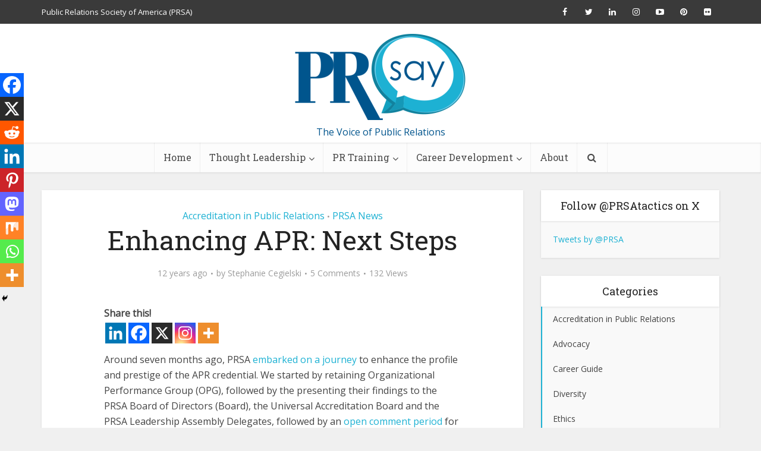

--- FILE ---
content_type: text/html; charset=UTF-8
request_url: https://prsay.prsa.org/2013/12/19/enhancing-apr-next-steps/
body_size: 23991
content:
<!DOCTYPE html>
<!--[if IE 8]><html class="ie8"><![endif]-->
<!--[if IE 9]><html class="ie9"><![endif]-->
<!--[if gt IE 8]><!--> <html dir="ltr" lang="en" prefix="og: https://ogp.me/ns#"> <!--<![endif]-->

<head>

<meta http-equiv="Content-Type" content="text/html; charset=UTF-8" />
<meta name="viewport" content="user-scalable=yes, width=device-width, initial-scale=1.0, maximum-scale=1">

<!--[if lt IE 9]>
	<script src="https://prsay.prsa.org/wp-content/themes/voice/js/html5.js"></script>
<![endif]-->

<title>Enhancing APR: Next Steps - PRsay</title>

		<!-- All in One SEO 4.6.5 - aioseo.com -->
		<meta name="description" content="Around seven months ago, PRSA embarked on a journey to enhance the profile and prestige of the APR credential. We started by retaining Organizational Performance Group (OPG), followed by the presenting their findings to the PRSA Board of Directors (Board), the Universal Accreditation Board and the PRSA Leadership Assembly Delegates, followed by an open comment" />
		<meta name="robots" content="max-image-preview:large" />
		<link rel="canonical" href="https://prsay.prsa.org/2013/12/19/enhancing-apr-next-steps/" />
		<meta name="generator" content="All in One SEO (AIOSEO) 4.6.5" />
		<meta property="og:locale" content="en_US" />
		<meta property="og:site_name" content="PRsay - The Voice of Public Relations" />
		<meta property="og:type" content="article" />
		<meta property="og:title" content="Enhancing APR: Next Steps - PRsay" />
		<meta property="og:description" content="Around seven months ago, PRSA embarked on a journey to enhance the profile and prestige of the APR credential. We started by retaining Organizational Performance Group (OPG), followed by the presenting their findings to the PRSA Board of Directors (Board), the Universal Accreditation Board and the PRSA Leadership Assembly Delegates, followed by an open comment" />
		<meta property="og:url" content="https://prsay.prsa.org/2013/12/19/enhancing-apr-next-steps/" />
		<meta property="article:published_time" content="2013-12-19T19:02:13+00:00" />
		<meta property="article:modified_time" content="2013-12-19T19:02:13+00:00" />
		<meta name="twitter:card" content="summary_large_image" />
		<meta name="twitter:title" content="Enhancing APR: Next Steps - PRsay" />
		<meta name="twitter:description" content="Around seven months ago, PRSA embarked on a journey to enhance the profile and prestige of the APR credential. We started by retaining Organizational Performance Group (OPG), followed by the presenting their findings to the PRSA Board of Directors (Board), the Universal Accreditation Board and the PRSA Leadership Assembly Delegates, followed by an open comment" />
		<script type="application/ld+json" class="aioseo-schema">
			{"@context":"https:\/\/schema.org","@graph":[{"@type":"BlogPosting","@id":"https:\/\/prsay.prsa.org\/2013\/12\/19\/enhancing-apr-next-steps\/#blogposting","name":"Enhancing APR: Next Steps - PRsay","headline":"Enhancing APR: Next Steps","author":{"@id":"https:\/\/prsay.prsa.org\/author\/stephanie\/#author"},"publisher":{"@id":"https:\/\/prsay.prsa.org\/#organization"},"datePublished":"2013-12-19T14:02:13-05:00","dateModified":"2013-12-19T14:02:13-05:00","inLanguage":"en","commentCount":5,"mainEntityOfPage":{"@id":"https:\/\/prsay.prsa.org\/2013\/12\/19\/enhancing-apr-next-steps\/#webpage"},"isPartOf":{"@id":"https:\/\/prsay.prsa.org\/2013\/12\/19\/enhancing-apr-next-steps\/#webpage"},"articleSection":"Accreditation in Public Relations, PRSA News, Accreditation, APR, Organizational Performance Group, PRSA Leadership, PRSA News, Stephanie Cegielski"},{"@type":"BreadcrumbList","@id":"https:\/\/prsay.prsa.org\/2013\/12\/19\/enhancing-apr-next-steps\/#breadcrumblist","itemListElement":[{"@type":"ListItem","@id":"https:\/\/prsay.prsa.org\/#listItem","position":1,"name":"Home","item":"https:\/\/prsay.prsa.org\/","nextItem":"https:\/\/prsay.prsa.org\/2013\/#listItem"},{"@type":"ListItem","@id":"https:\/\/prsay.prsa.org\/2013\/#listItem","position":2,"name":"2013","item":"https:\/\/prsay.prsa.org\/2013\/","nextItem":"https:\/\/prsay.prsa.org\/2013\/12\/#listItem","previousItem":"https:\/\/prsay.prsa.org\/#listItem"},{"@type":"ListItem","@id":"https:\/\/prsay.prsa.org\/2013\/12\/#listItem","position":3,"name":"December","item":"https:\/\/prsay.prsa.org\/2013\/12\/","nextItem":"https:\/\/prsay.prsa.org\/2013\/12\/19\/#listItem","previousItem":"https:\/\/prsay.prsa.org\/2013\/#listItem"},{"@type":"ListItem","@id":"https:\/\/prsay.prsa.org\/2013\/12\/19\/#listItem","position":4,"name":"19","item":"https:\/\/prsay.prsa.org\/2013\/12\/19\/","nextItem":"https:\/\/prsay.prsa.org\/2013\/12\/19\/enhancing-apr-next-steps\/#listItem","previousItem":"https:\/\/prsay.prsa.org\/2013\/12\/#listItem"},{"@type":"ListItem","@id":"https:\/\/prsay.prsa.org\/2013\/12\/19\/enhancing-apr-next-steps\/#listItem","position":5,"name":"Enhancing APR: Next Steps","previousItem":"https:\/\/prsay.prsa.org\/2013\/12\/19\/#listItem"}]},{"@type":"Organization","@id":"https:\/\/prsay.prsa.org\/#organization","name":"PRsay","description":"The Voice of Public Relations","url":"https:\/\/prsay.prsa.org\/"},{"@type":"Person","@id":"https:\/\/prsay.prsa.org\/author\/stephanie\/#author","url":"https:\/\/prsay.prsa.org\/author\/stephanie\/","name":"Stephanie Cegielski","image":{"@type":"ImageObject","@id":"https:\/\/prsay.prsa.org\/2013\/12\/19\/enhancing-apr-next-steps\/#authorImage","url":"https:\/\/secure.gravatar.com\/avatar\/30889d34057149933e71d167776c94f5?s=96&r=g","width":96,"height":96,"caption":"Stephanie Cegielski"}},{"@type":"WebPage","@id":"https:\/\/prsay.prsa.org\/2013\/12\/19\/enhancing-apr-next-steps\/#webpage","url":"https:\/\/prsay.prsa.org\/2013\/12\/19\/enhancing-apr-next-steps\/","name":"Enhancing APR: Next Steps - PRsay","description":"Around seven months ago, PRSA embarked on a journey to enhance the profile and prestige of the APR credential. We started by retaining Organizational Performance Group (OPG), followed by the presenting their findings to the PRSA Board of Directors (Board), the Universal Accreditation Board and the PRSA Leadership Assembly Delegates, followed by an open comment","inLanguage":"en","isPartOf":{"@id":"https:\/\/prsay.prsa.org\/#website"},"breadcrumb":{"@id":"https:\/\/prsay.prsa.org\/2013\/12\/19\/enhancing-apr-next-steps\/#breadcrumblist"},"author":{"@id":"https:\/\/prsay.prsa.org\/author\/stephanie\/#author"},"creator":{"@id":"https:\/\/prsay.prsa.org\/author\/stephanie\/#author"},"datePublished":"2013-12-19T14:02:13-05:00","dateModified":"2013-12-19T14:02:13-05:00"},{"@type":"WebSite","@id":"https:\/\/prsay.prsa.org\/#website","url":"https:\/\/prsay.prsa.org\/","name":"PRsay","description":"The Voice of Public Relations","inLanguage":"en","publisher":{"@id":"https:\/\/prsay.prsa.org\/#organization"}}]}
		</script>
		<!-- All in One SEO -->


<!-- Google Tag Manager for WordPress by gtm4wp.com -->
<script data-cfasync="false" data-pagespeed-no-defer>
	var gtm4wp_datalayer_name = "dataLayer";
	var dataLayer = dataLayer || [];
</script>
<!-- End Google Tag Manager for WordPress by gtm4wp.com --><link rel='dns-prefetch' href='//fonts.googleapis.com' />
<link rel='dns-prefetch' href='//s.w.org' />
<link rel="alternate" type="application/rss+xml" title="PRsay &raquo; Feed" href="https://prsay.prsa.org/feed/" />
<link rel="alternate" type="application/rss+xml" title="PRsay &raquo; Comments Feed" href="https://prsay.prsa.org/comments/feed/" />
<link rel="alternate" type="application/rss+xml" title="PRsay &raquo; Enhancing APR: Next Steps Comments Feed" href="https://prsay.prsa.org/2013/12/19/enhancing-apr-next-steps/feed/" />
		<!-- This site uses the Google Analytics by ExactMetrics plugin v7.27.1 - Using Analytics tracking - https://www.exactmetrics.com/ -->
							<script src="//www.googletagmanager.com/gtag/js?id=G-R4GC4SWFDV"  data-cfasync="false" data-wpfc-render="false" type="text/javascript" async></script>
			<script data-cfasync="false" data-wpfc-render="false" type="text/javascript">
				var em_version = '7.27.1';
				var em_track_user = true;
				var em_no_track_reason = '';
								var ExactMetricsDefaultLocations = {"page_location":"https:\/\/prsay.prsa.org\/2013\/12\/19\/enhancing-apr-next-steps\/"};
				if ( typeof ExactMetricsPrivacyGuardFilter === 'function' ) {
					var ExactMetricsLocations = (typeof ExactMetricsExcludeQuery === 'object') ? ExactMetricsPrivacyGuardFilter( ExactMetricsExcludeQuery ) : ExactMetricsPrivacyGuardFilter( ExactMetricsDefaultLocations );
				} else {
					var ExactMetricsLocations = (typeof ExactMetricsExcludeQuery === 'object') ? ExactMetricsExcludeQuery : ExactMetricsDefaultLocations;
				}

								var disableStrs = [
										'ga-disable-G-R4GC4SWFDV',
									];

				/* Function to detect opted out users */
				function __gtagTrackerIsOptedOut() {
					for (var index = 0; index < disableStrs.length; index++) {
						if (document.cookie.indexOf(disableStrs[index] + '=true') > -1) {
							return true;
						}
					}

					return false;
				}

				/* Disable tracking if the opt-out cookie exists. */
				if (__gtagTrackerIsOptedOut()) {
					for (var index = 0; index < disableStrs.length; index++) {
						window[disableStrs[index]] = true;
					}
				}

				/* Opt-out function */
				function __gtagTrackerOptout() {
					for (var index = 0; index < disableStrs.length; index++) {
						document.cookie = disableStrs[index] + '=true; expires=Thu, 31 Dec 2099 23:59:59 UTC; path=/';
						window[disableStrs[index]] = true;
					}
				}

				if ('undefined' === typeof gaOptout) {
					function gaOptout() {
						__gtagTrackerOptout();
					}
				}
								window.dataLayer = window.dataLayer || [];

				window.ExactMetricsDualTracker = {
					helpers: {},
					trackers: {},
				};
				if (em_track_user) {
					function __gtagDataLayer() {
						dataLayer.push(arguments);
					}

					function __gtagTracker(type, name, parameters) {
						if (!parameters) {
							parameters = {};
						}

						if (parameters.send_to) {
							__gtagDataLayer.apply(null, arguments);
							return;
						}

						if (type === 'event') {
														parameters.send_to = exactmetrics_frontend.v4_id;
							var hookName = name;
							if (typeof parameters['event_category'] !== 'undefined') {
								hookName = parameters['event_category'] + ':' + name;
							}

							if (typeof ExactMetricsDualTracker.trackers[hookName] !== 'undefined') {
								ExactMetricsDualTracker.trackers[hookName](parameters);
							} else {
								__gtagDataLayer('event', name, parameters);
							}
							
						} else {
							__gtagDataLayer.apply(null, arguments);
						}
					}

					__gtagTracker('js', new Date());
					__gtagTracker('set', {
						'developer_id.dNDMyYj': true,
											});
					if ( ExactMetricsLocations.page_location ) {
						__gtagTracker('set', ExactMetricsLocations);
					}
										__gtagTracker('config', 'G-R4GC4SWFDV', {"forceSSL":"true"} );
															window.gtag = __gtagTracker;										(function () {
						/* https://developers.google.com/analytics/devguides/collection/analyticsjs/ */
						/* ga and __gaTracker compatibility shim. */
						var noopfn = function () {
							return null;
						};
						var newtracker = function () {
							return new Tracker();
						};
						var Tracker = function () {
							return null;
						};
						var p = Tracker.prototype;
						p.get = noopfn;
						p.set = noopfn;
						p.send = function () {
							var args = Array.prototype.slice.call(arguments);
							args.unshift('send');
							__gaTracker.apply(null, args);
						};
						var __gaTracker = function () {
							var len = arguments.length;
							if (len === 0) {
								return;
							}
							var f = arguments[len - 1];
							if (typeof f !== 'object' || f === null || typeof f.hitCallback !== 'function') {
								if ('send' === arguments[0]) {
									var hitConverted, hitObject = false, action;
									if ('event' === arguments[1]) {
										if ('undefined' !== typeof arguments[3]) {
											hitObject = {
												'eventAction': arguments[3],
												'eventCategory': arguments[2],
												'eventLabel': arguments[4],
												'value': arguments[5] ? arguments[5] : 1,
											}
										}
									}
									if ('pageview' === arguments[1]) {
										if ('undefined' !== typeof arguments[2]) {
											hitObject = {
												'eventAction': 'page_view',
												'page_path': arguments[2],
											}
										}
									}
									if (typeof arguments[2] === 'object') {
										hitObject = arguments[2];
									}
									if (typeof arguments[5] === 'object') {
										Object.assign(hitObject, arguments[5]);
									}
									if ('undefined' !== typeof arguments[1].hitType) {
										hitObject = arguments[1];
										if ('pageview' === hitObject.hitType) {
											hitObject.eventAction = 'page_view';
										}
									}
									if (hitObject) {
										action = 'timing' === arguments[1].hitType ? 'timing_complete' : hitObject.eventAction;
										hitConverted = mapArgs(hitObject);
										__gtagTracker('event', action, hitConverted);
									}
								}
								return;
							}

							function mapArgs(args) {
								var arg, hit = {};
								var gaMap = {
									'eventCategory': 'event_category',
									'eventAction': 'event_action',
									'eventLabel': 'event_label',
									'eventValue': 'event_value',
									'nonInteraction': 'non_interaction',
									'timingCategory': 'event_category',
									'timingVar': 'name',
									'timingValue': 'value',
									'timingLabel': 'event_label',
									'page': 'page_path',
									'location': 'page_location',
									'title': 'page_title',
									'referrer' : 'page_referrer',
								};
								for (arg in args) {
																		if (!(!args.hasOwnProperty(arg) || !gaMap.hasOwnProperty(arg))) {
										hit[gaMap[arg]] = args[arg];
									} else {
										hit[arg] = args[arg];
									}
								}
								return hit;
							}

							try {
								f.hitCallback();
							} catch (ex) {
							}
						};
						__gaTracker.create = newtracker;
						__gaTracker.getByName = newtracker;
						__gaTracker.getAll = function () {
							return [];
						};
						__gaTracker.remove = noopfn;
						__gaTracker.loaded = true;
						window['__gaTracker'] = __gaTracker;
					})();
									} else {
										console.log("");
					(function () {
						function __gtagTracker() {
							return null;
						}

						window['__gtagTracker'] = __gtagTracker;
						window['gtag'] = __gtagTracker;
					})();
									}
			</script>
				<!-- / Google Analytics by ExactMetrics -->
		<script type="text/javascript">
window._wpemojiSettings = {"baseUrl":"https:\/\/s.w.org\/images\/core\/emoji\/14.0.0\/72x72\/","ext":".png","svgUrl":"https:\/\/s.w.org\/images\/core\/emoji\/14.0.0\/svg\/","svgExt":".svg","source":{"concatemoji":"https:\/\/prsay.prsa.org\/wp-includes\/js\/wp-emoji-release.min.js?ver=6.0.11"}};
/*! This file is auto-generated */
!function(e,a,t){var n,r,o,i=a.createElement("canvas"),p=i.getContext&&i.getContext("2d");function s(e,t){var a=String.fromCharCode,e=(p.clearRect(0,0,i.width,i.height),p.fillText(a.apply(this,e),0,0),i.toDataURL());return p.clearRect(0,0,i.width,i.height),p.fillText(a.apply(this,t),0,0),e===i.toDataURL()}function c(e){var t=a.createElement("script");t.src=e,t.defer=t.type="text/javascript",a.getElementsByTagName("head")[0].appendChild(t)}for(o=Array("flag","emoji"),t.supports={everything:!0,everythingExceptFlag:!0},r=0;r<o.length;r++)t.supports[o[r]]=function(e){if(!p||!p.fillText)return!1;switch(p.textBaseline="top",p.font="600 32px Arial",e){case"flag":return s([127987,65039,8205,9895,65039],[127987,65039,8203,9895,65039])?!1:!s([55356,56826,55356,56819],[55356,56826,8203,55356,56819])&&!s([55356,57332,56128,56423,56128,56418,56128,56421,56128,56430,56128,56423,56128,56447],[55356,57332,8203,56128,56423,8203,56128,56418,8203,56128,56421,8203,56128,56430,8203,56128,56423,8203,56128,56447]);case"emoji":return!s([129777,127995,8205,129778,127999],[129777,127995,8203,129778,127999])}return!1}(o[r]),t.supports.everything=t.supports.everything&&t.supports[o[r]],"flag"!==o[r]&&(t.supports.everythingExceptFlag=t.supports.everythingExceptFlag&&t.supports[o[r]]);t.supports.everythingExceptFlag=t.supports.everythingExceptFlag&&!t.supports.flag,t.DOMReady=!1,t.readyCallback=function(){t.DOMReady=!0},t.supports.everything||(n=function(){t.readyCallback()},a.addEventListener?(a.addEventListener("DOMContentLoaded",n,!1),e.addEventListener("load",n,!1)):(e.attachEvent("onload",n),a.attachEvent("onreadystatechange",function(){"complete"===a.readyState&&t.readyCallback()})),(e=t.source||{}).concatemoji?c(e.concatemoji):e.wpemoji&&e.twemoji&&(c(e.twemoji),c(e.wpemoji)))}(window,document,window._wpemojiSettings);
</script>
<style type="text/css">
img.wp-smiley,
img.emoji {
	display: inline !important;
	border: none !important;
	box-shadow: none !important;
	height: 1em !important;
	width: 1em !important;
	margin: 0 0.07em !important;
	vertical-align: -0.1em !important;
	background: none !important;
	padding: 0 !important;
}
</style>
	<link rel='stylesheet' id='mks_shortcodes_simple_line_icons-css'  href='https://prsay.prsa.org/wp-content/plugins/meks-flexible-shortcodes/css/simple-line/simple-line-icons.css?ver=1.3.6' type='text/css' media='screen' />
<link rel='stylesheet' id='mks_shortcodes_css-css'  href='https://prsay.prsa.org/wp-content/plugins/meks-flexible-shortcodes/css/style.css?ver=1.3.6' type='text/css' media='screen' />
<link rel='stylesheet' id='ppress-frontend-css'  href='https://prsay.prsa.org/wp-content/plugins/wp-user-avatar/assets/css/frontend.min.css?ver=4.15.6' type='text/css' media='all' />
<link rel='stylesheet' id='ppress-flatpickr-css'  href='https://prsay.prsa.org/wp-content/plugins/wp-user-avatar/assets/flatpickr/flatpickr.min.css?ver=4.15.6' type='text/css' media='all' />
<link rel='stylesheet' id='ppress-select2-css'  href='https://prsay.prsa.org/wp-content/plugins/wp-user-avatar/assets/select2/select2.min.css?ver=6.0.11' type='text/css' media='all' />
<link rel='stylesheet' id='vce_font_0-css'  href='https://fonts.googleapis.com/css?family=Open+Sans%3A400&#038;subset=latin%2Clatin-ext&#038;ver=2.1' type='text/css' media='screen' />
<link rel='stylesheet' id='vce_font_1-css'  href='https://fonts.googleapis.com/css?family=Roboto+Slab%3A400&#038;subset=latin%2Clatin-ext&#038;ver=2.1' type='text/css' media='screen' />
<link rel='stylesheet' id='vce_style-css'  href='https://prsay.prsa.org/wp-content/themes/voice/css/min.css?ver=2.1' type='text/css' media='screen, print' />
<style id='vce_style-inline-css' type='text/css'>
body {background-color:#f0f0f0;}body,.mks_author_widget h3,.site-description,.meta-category a,textarea {font-family: 'Open Sans';font-weight: 400;}h1,h2,h3,h4,h5,h6,blockquote,.vce-post-link,.site-title,.site-title a,.main-box-title,.comment-reply-title,.entry-title a,.vce-single .entry-headline p,.vce-prev-next-link,.author-title,.mks_pullquote,.widget_rss ul li .rsswidget,#bbpress-forums .bbp-forum-title,#bbpress-forums .bbp-topic-permalink {font-family: 'Roboto Slab';font-weight: 400;}.main-navigation a,.sidr a{font-family: 'Roboto Slab';font-weight: 400;}.vce-single .entry-content,.vce-single .entry-headline,.vce-single .entry-footer{width: 600px;}.vce-lay-a .lay-a-content{width: 600px;max-width: 600px;}.vce-page .entry-content,.vce-page .entry-title-page {width: 600px;}.vce-sid-none .vce-single .entry-content,.vce-sid-none .vce-single .entry-headline,.vce-sid-none .vce-single .entry-footer {width: 600px;}.vce-sid-none .vce-page .entry-content,.vce-sid-none .vce-page .entry-title-page,.error404 .entry-content {width: 600px;max-width: 600px;}body, button, input, select, textarea{color: #444444;}h1,h2,h3,h4,h5,h6,.entry-title a,.prev-next-nav a,#bbpress-forums .bbp-forum-title, #bbpress-forums .bbp-topic-permalink,.woocommerce ul.products li.product .price .amount{color: #232323;}a,.entry-title a:hover,.vce-prev-next-link:hover,.vce-author-links a:hover,.required,.error404 h4,.prev-next-nav a:hover,#bbpress-forums .bbp-forum-title:hover, #bbpress-forums .bbp-topic-permalink:hover,.woocommerce ul.products li.product h3:hover,.woocommerce ul.products li.product h3:hover mark,.main-box-title a:hover{color: #1db1d3;}.vce-square,.vce-main-content .mejs-controls .mejs-time-rail .mejs-time-current,button,input[type="button"],input[type="reset"],input[type="submit"],.vce-button,.pagination-wapper a,#vce-pagination .next.page-numbers,#vce-pagination .prev.page-numbers,#vce-pagination .page-numbers,#vce-pagination .page-numbers.current,.vce-link-pages a,#vce-pagination a,.vce-load-more a,.vce-slider-pagination .owl-nav > div,.vce-mega-menu-posts-wrap .owl-nav > div,.comment-reply-link:hover,.vce-featured-section a,.vce-lay-g .vce-featured-info .meta-category a,.vce-404-menu a,.vce-post.sticky .meta-image:before,#vce-pagination .page-numbers:hover,#bbpress-forums .bbp-pagination .current,#bbpress-forums .bbp-pagination a:hover,.woocommerce #respond input#submit,.woocommerce a.button,.woocommerce button.button,.woocommerce input.button,.woocommerce ul.products li.product .added_to_cart,.woocommerce #respond input#submit:hover,.woocommerce a.button:hover,.woocommerce button.button:hover,.woocommerce input.button:hover,.woocommerce ul.products li.product .added_to_cart:hover,.woocommerce #respond input#submit.alt,.woocommerce a.button.alt,.woocommerce button.button.alt,.woocommerce input.button.alt,.woocommerce #respond input#submit.alt:hover, .woocommerce a.button.alt:hover, .woocommerce button.button.alt:hover, .woocommerce input.button.alt:hover,.woocommerce span.onsale,.woocommerce .widget_price_filter .ui-slider .ui-slider-range,.woocommerce .widget_price_filter .ui-slider .ui-slider-handle,.comments-holder .navigation .page-numbers.current,.vce-lay-a .vce-read-more:hover,.vce-lay-c .vce-read-more:hover{background-color: #1db1d3;}#vce-pagination .page-numbers,.comments-holder .navigation .page-numbers{background: transparent;color: #1db1d3;border: 1px solid #1db1d3;}.comments-holder .navigation .page-numbers:hover{background: #1db1d3;border: 1px solid #1db1d3;}.bbp-pagination-links a{background: transparent;color: #1db1d3;border: 1px solid #1db1d3 !important;}#vce-pagination .page-numbers.current,.bbp-pagination-links span.current,.comments-holder .navigation .page-numbers.current{border: 1px solid #1db1d3;}.widget_categories .cat-item:before,.widget_categories .cat-item .count{background: #1db1d3;}.comment-reply-link,.vce-lay-a .vce-read-more,.vce-lay-c .vce-read-more{border: 1px solid #1db1d3;}.entry-meta div,.entry-meta div a,.comment-metadata a,.meta-category span,.meta-author-wrapped,.wp-caption .wp-caption-text,.widget_rss .rss-date,.sidebar cite,.site-footer cite,.sidebar .vce-post-list .entry-meta div,.sidebar .vce-post-list .entry-meta div a,.sidebar .vce-post-list .fn,.sidebar .vce-post-list .fn a,.site-footer .vce-post-list .entry-meta div,.site-footer .vce-post-list .entry-meta div a,.site-footer .vce-post-list .fn,.site-footer .vce-post-list .fn a,#bbpress-forums .bbp-topic-started-by,#bbpress-forums .bbp-topic-started-in,#bbpress-forums .bbp-forum-info .bbp-forum-content,#bbpress-forums p.bbp-topic-meta,span.bbp-admin-links a,.bbp-reply-post-date,#bbpress-forums li.bbp-header,#bbpress-forums li.bbp-footer,.woocommerce .woocommerce-result-count,.woocommerce .product_meta{color: #9b9b9b;}.main-box-title, .comment-reply-title, .main-box-head{background: #ffffff;color: #232323;}.main-box-title a{color: #232323;}.sidebar .widget .widget-title a{color: #232323;}.main-box,.comment-respond,.prev-next-nav{background: #f9f9f9;}.vce-post,ul.comment-list > li.comment,.main-box-single,.ie8 .vce-single,#disqus_thread,.vce-author-card,.vce-author-card .vce-content-outside,.mks-bredcrumbs-container,ul.comment-list > li.pingback{background: #ffffff;}.mks_tabs.horizontal .mks_tab_nav_item.active{border-bottom: 1px solid #ffffff;}.mks_tabs.horizontal .mks_tab_item,.mks_tabs.vertical .mks_tab_nav_item.active,.mks_tabs.horizontal .mks_tab_nav_item.active{background: #ffffff;}.mks_tabs.vertical .mks_tab_nav_item.active{border-right: 1px solid #ffffff;}#vce-pagination,.vce-slider-pagination .owl-controls,.vce-content-outside,.comments-holder .navigation{background: #f3f3f3;}.sidebar .widget-title{background: #ffffff;color: #232323;}.sidebar .widget{background: #f9f9f9;}.sidebar .widget,.sidebar .widget li a,.sidebar .mks_author_widget h3 a,.sidebar .mks_author_widget h3,.sidebar .vce-search-form .vce-search-input,.sidebar .vce-search-form .vce-search-input:focus{color: #444444;}.sidebar .widget li a:hover,.sidebar .widget a,.widget_nav_menu li.menu-item-has-children:hover:after,.widget_pages li.page_item_has_children:hover:after{color: #1db1d3;}.sidebar .tagcloud a {border: 1px solid #1db1d3;}.sidebar .mks_author_link,.sidebar .tagcloud a:hover,.sidebar .mks_themeforest_widget .more,.sidebar button,.sidebar input[type="button"],.sidebar input[type="reset"],.sidebar input[type="submit"],.sidebar .vce-button,.sidebar .bbp_widget_login .button{background-color: #1db1d3;}.sidebar .mks_author_widget .mks_autor_link_wrap,.sidebar .mks_themeforest_widget .mks_read_more{background: #f3f3f3;}.sidebar #wp-calendar caption,.sidebar .recentcomments,.sidebar .post-date,.sidebar #wp-calendar tbody{color: rgba(68,68,68,0.7);}.site-footer{background: #373941;}.site-footer .widget-title{color: #ffffff;}.site-footer,.site-footer .widget,.site-footer .widget li a,.site-footer .mks_author_widget h3 a,.site-footer .mks_author_widget h3,.site-footer .vce-search-form .vce-search-input,.site-footer .vce-search-form .vce-search-input:focus{color: #f9f9f9;}.site-footer .widget li a:hover,.site-footer .widget a,.site-info a{color: #1db1d3;}.site-footer .tagcloud a {border: 1px solid #1db1d3;}.site-footer .mks_author_link,.site-footer .mks_themeforest_widget .more,.site-footer button,.site-footer input[type="button"],.site-footer input[type="reset"],.site-footer input[type="submit"],.site-footer .vce-button,.site-footer .tagcloud a:hover{background-color: #1db1d3;}.site-footer #wp-calendar caption,.site-footer .recentcomments,.site-footer .post-date,.site-footer #wp-calendar tbody,.site-footer .site-info{color: rgba(249,249,249,0.7);}.top-header,.top-nav-menu li .sub-menu{background: #3a3a3a;}.top-header,.top-header a{color: #ffffff;}.top-header .vce-search-form .vce-search-input,.top-header .vce-search-input:focus,.top-header .vce-search-submit{color: #ffffff;}.top-header .vce-search-form .vce-search-input::-webkit-input-placeholder { color: #ffffff;}.top-header .vce-search-form .vce-search-input:-moz-placeholder { color: #ffffff;}.top-header .vce-search-form .vce-search-input::-moz-placeholder { color: #ffffff;}.top-header .vce-search-form .vce-search-input:-ms-input-placeholder { color: #ffffff;}.header-1-wrapper{height: 200px;padding-top: 15px;}.header-2-wrapper,.header-3-wrapper{height: 200px;}.header-2-wrapper .site-branding,.header-3-wrapper .site-branding{top: 15px;left: 0px;}.site-title a, .site-title a:hover{color: #00558d;}.site-description{color: #00558d;}.main-header{background-color: #ffffff;}.header-bottom-wrapper{background: #fcfcfc;}.vce-header-ads{margin: 55px 0;}.header-3-wrapper .nav-menu > li > a{padding: 90px 15px;}.header-sticky,.sidr{background: rgba(252,252,252,0.95);}.ie8 .header-sticky{background: #ffffff;}.main-navigation a,.nav-menu .vce-mega-menu > .sub-menu > li > a,.sidr li a,.vce-menu-parent{color: #4a4a4a;}.nav-menu > li:hover > a,.nav-menu > .current_page_item > a,.nav-menu > .current-menu-item > a,.nav-menu > .current-menu-ancestor > a,.main-navigation a.vce-item-selected,.main-navigation ul ul li:hover > a,.nav-menu ul .current-menu-item a,.nav-menu ul .current_page_item a,.vce-menu-parent:hover,.sidr li a:hover,.main-navigation li.current-menu-item.fa:before,.vce-responsive-nav{color: #2bafd2;}.nav-menu > li:hover > a,.nav-menu > .current_page_item > a,.nav-menu > .current-menu-item > a,.nav-menu > .current-menu-ancestor > a,.main-navigation a.vce-item-selected,.main-navigation ul ul,.header-sticky .nav-menu > .current_page_item:hover > a,.header-sticky .nav-menu > .current-menu-item:hover > a,.header-sticky .nav-menu > .current-menu-ancestor:hover > a,.header-sticky .main-navigation a.vce-item-selected:hover{background-color: #ffffff;}.search-header-wrap ul{border-top: 2px solid #2bafd2;}.vce-border-top .main-box-title{border-top: 2px solid #1db1d3;}.tagcloud a:hover,.sidebar .widget .mks_author_link,.sidebar .widget.mks_themeforest_widget .more,.site-footer .widget .mks_author_link,.site-footer .widget.mks_themeforest_widget .more,.vce-lay-g .entry-meta div,.vce-lay-g .fn,.vce-lay-g .fn a{color: #FFF;}.vce-featured-header .vce-featured-header-background{opacity: 0.5}.vce-featured-grid .vce-featured-header-background,.vce-post-big .vce-post-img:after,.vce-post-slider .vce-post-img:after{opacity: 0.5}.vce-featured-grid .owl-item:hover .vce-grid-text .vce-featured-header-background,.vce-post-big li:hover .vce-post-img:after,.vce-post-slider li:hover .vce-post-img:after {opacity: 0.8}#back-top {background: #323232}.sidr input[type=text]{background: rgba(74,74,74,0.1);color: rgba(74,74,74,0.5);}.meta-image:hover a img,.vce-lay-h .img-wrap:hover .meta-image > img,.img-wrp:hover img,.vce-gallery-big:hover img,.vce-gallery .gallery-item:hover img,.vce_posts_widget .vce-post-big li:hover img,.vce-featured-grid .owl-item:hover img,.vce-post-img:hover img,.mega-menu-img:hover img{-webkit-transform: scale(1.1);-moz-transform: scale(1.1);-o-transform: scale(1.1);-ms-transform: scale(1.1);transform: scale(1.1);}
</style>
<link rel='stylesheet' id='heateor_sss_frontend_css-css'  href='https://prsay.prsa.org/wp-content/plugins/sassy-social-share/public/css/sassy-social-share-public.css?ver=3.3.64' type='text/css' media='all' />
<style id='heateor_sss_frontend_css-inline-css' type='text/css'>
.heateor_sss_button_instagram span.heateor_sss_svg,a.heateor_sss_instagram span.heateor_sss_svg{background:radial-gradient(circle at 30% 107%,#fdf497 0,#fdf497 5%,#fd5949 45%,#d6249f 60%,#285aeb 90%)}.heateor_sss_horizontal_sharing .heateor_sss_svg,.heateor_sss_standard_follow_icons_container .heateor_sss_svg{color:#fff;border-width:0px;border-style:solid;border-color:transparent}.heateor_sss_horizontal_sharing .heateorSssTCBackground{color:#666}.heateor_sss_horizontal_sharing span.heateor_sss_svg:hover,.heateor_sss_standard_follow_icons_container span.heateor_sss_svg:hover{border-color:transparent;}.heateor_sss_vertical_sharing span.heateor_sss_svg,.heateor_sss_floating_follow_icons_container span.heateor_sss_svg{color:#fff;border-width:0px;border-style:solid;border-color:transparent;}.heateor_sss_vertical_sharing .heateorSssTCBackground{color:#666;}.heateor_sss_vertical_sharing span.heateor_sss_svg:hover,.heateor_sss_floating_follow_icons_container span.heateor_sss_svg:hover{border-color:transparent;}@media screen and (max-width:783px) {.heateor_sss_vertical_sharing{display:none!important}}div.heateor_sss_mobile_footer{display:none;}@media screen and (max-width:783px){div.heateor_sss_bottom_sharing .heateorSssTCBackground{background-color:white}div.heateor_sss_bottom_sharing{width:100%!important;left:0!important;}div.heateor_sss_bottom_sharing a{width:11.111111111111% !important;}div.heateor_sss_bottom_sharing .heateor_sss_svg{width: 100% !important;}div.heateor_sss_bottom_sharing div.heateorSssTotalShareCount{font-size:1em!important;line-height:28px!important}div.heateor_sss_bottom_sharing div.heateorSssTotalShareText{font-size:.7em!important;line-height:0px!important}div.heateor_sss_mobile_footer{display:block;height:40px;}.heateor_sss_bottom_sharing{padding:0!important;display:block!important;width:auto!important;bottom:-2px!important;top: auto!important;}.heateor_sss_bottom_sharing .heateor_sss_square_count{line-height:inherit;}.heateor_sss_bottom_sharing .heateorSssSharingArrow{display:none;}.heateor_sss_bottom_sharing .heateorSssTCBackground{margin-right:1.1em!important}}
</style>
<script type='text/javascript' src='https://prsay.prsa.org/wp-includes/js/jquery/jquery.min.js?ver=3.6.0' id='jquery-core-js'></script>
<script type='text/javascript' src='https://prsay.prsa.org/wp-includes/js/jquery/jquery-migrate.min.js?ver=3.3.2' id='jquery-migrate-js'></script>
<script type='text/javascript' src='https://prsay.prsa.org/wp-content/plugins/exactmetrics-premium/assets/js/frontend-gtag.min.js?ver=7.27.1' id='exactmetrics-frontend-script-js'></script>
<script data-cfasync="false" data-wpfc-render="false" type="text/javascript" id='exactmetrics-frontend-script-js-extra'>/* <![CDATA[ */
var exactmetrics_frontend = {"js_events_tracking":"true","download_extensions":"zip,mp3,mpeg,pdf,docx,pptx,xlsx,rar","inbound_paths":"[{\"path\":\"\\\/go\\\/\",\"label\":\"affiliate\"},{\"path\":\"\\\/recommend\\\/\",\"label\":\"affiliate\"}]","home_url":"https:\/\/prsay.prsa.org","hash_tracking":"false","v4_id":"G-R4GC4SWFDV"};/* ]]> */
</script>
<script type='text/javascript' src='https://prsay.prsa.org/wp-content/plugins/wp-user-avatar/assets/flatpickr/flatpickr.min.js?ver=4.15.6' id='ppress-flatpickr-js'></script>
<script type='text/javascript' src='https://prsay.prsa.org/wp-content/plugins/wp-user-avatar/assets/select2/select2.min.js?ver=4.15.6' id='ppress-select2-js'></script>
<link rel="https://api.w.org/" href="https://prsay.prsa.org/wp-json/" /><link rel="alternate" type="application/json" href="https://prsay.prsa.org/wp-json/wp/v2/posts/4145" /><link rel="EditURI" type="application/rsd+xml" title="RSD" href="https://prsay.prsa.org/xmlrpc.php?rsd" />
<link rel="wlwmanifest" type="application/wlwmanifest+xml" href="https://prsay.prsa.org/wp-includes/wlwmanifest.xml" /> 
<meta name="generator" content="WordPress 6.0.11" />
<link rel='shortlink' href='https://prsay.prsa.org/?p=4145' />
<link rel="alternate" type="application/json+oembed" href="https://prsay.prsa.org/wp-json/oembed/1.0/embed?url=https%3A%2F%2Fprsay.prsa.org%2F2013%2F12%2F19%2Fenhancing-apr-next-steps%2F" />
<link rel="alternate" type="text/xml+oembed" href="https://prsay.prsa.org/wp-json/oembed/1.0/embed?url=https%3A%2F%2Fprsay.prsa.org%2F2013%2F12%2F19%2Fenhancing-apr-next-steps%2F&#038;format=xml" />

<!-- Google Tag Manager for WordPress by gtm4wp.com -->
<!-- GTM Container placement set to footer -->
<script data-cfasync="false" data-pagespeed-no-defer type="text/javascript">
	var dataLayer_content = {"pagePostType":"post","pagePostType2":"single-post","pageCategory":["accreditation-in-pr","prsa-news"],"pageAttributes":["accreditation","apr","organizational-performance-group","_leadership","_news","stephanie-cegielski"],"pagePostAuthor":"Stephanie Cegielski"};
	dataLayer.push( dataLayer_content );
</script>
<script data-cfasync="false">
(function(w,d,s,l,i){w[l]=w[l]||[];w[l].push({'gtm.start':
new Date().getTime(),event:'gtm.js'});var f=d.getElementsByTagName(s)[0],
j=d.createElement(s),dl=l!='dataLayer'?'&l='+l:'';j.async=true;j.src=
'//www.googletagmanager.com/gtm.js?id='+i+dl;f.parentNode.insertBefore(j,f);
})(window,document,'script','dataLayer','GTM-P84TQBK');
</script>
<!-- End Google Tag Manager for WordPress by gtm4wp.com --><link rel="shortcut icon" href="http://prsay.prsa.org/wp-content/uploads/2016/03/PRonly.png" type="image/x-icon" />		<style type="text/css" id="wp-custom-css">
			@media screen and (max-width: 670px) {
	.img-align-left-wrapper, .text-img-align-left-wrapper {
		display: block;
		clear: both;
	}
	.img-align-left-wrapper img.alignleft {
		float: none;
		display: block;
		margin-left: auto;
		margin-right: auto;
	}
}
		</style>
		<style id="wpforms-css-vars-root">
				:root {
					--wpforms-field-border-radius: 3px;
--wpforms-field-background-color: #ffffff;
--wpforms-field-border-color: rgba( 0, 0, 0, 0.25 );
--wpforms-field-text-color: rgba( 0, 0, 0, 0.7 );
--wpforms-label-color: rgba( 0, 0, 0, 0.85 );
--wpforms-label-sublabel-color: rgba( 0, 0, 0, 0.55 );
--wpforms-label-error-color: #d63637;
--wpforms-button-border-radius: 3px;
--wpforms-button-background-color: #066aab;
--wpforms-button-text-color: #ffffff;
--wpforms-page-break-color: #066aab;
--wpforms-field-size-input-height: 43px;
--wpforms-field-size-input-spacing: 15px;
--wpforms-field-size-font-size: 16px;
--wpforms-field-size-line-height: 19px;
--wpforms-field-size-padding-h: 14px;
--wpforms-field-size-checkbox-size: 16px;
--wpforms-field-size-sublabel-spacing: 5px;
--wpforms-field-size-icon-size: 1;
--wpforms-label-size-font-size: 16px;
--wpforms-label-size-line-height: 19px;
--wpforms-label-size-sublabel-font-size: 14px;
--wpforms-label-size-sublabel-line-height: 17px;
--wpforms-button-size-font-size: 17px;
--wpforms-button-size-height: 41px;
--wpforms-button-size-padding-h: 15px;
--wpforms-button-size-margin-top: 10px;

				}
			</style></head>

<body class="post-template-default single single-post postid-4145 single-format-standard chrome vce-sid-right">

<div id="vce-main">

<header id="header" class="main-header">
	<div class="top-header">
	<div class="container">

					<div class="vce-wrap-left">
					<ul id="vce_top_navigation_menu" class="top-nav-menu"><li id="menu-item-8345" class="menu-item menu-item-type-custom menu-item-object-custom menu-item-8345"><a href="http://prsa.org">Public Relations Society of America (PRSA)</a></li>
</ul>			</div>
				
					<div class="vce-wrap-right">
					<div class="menu-social-menu-container"><ul id="vce_social_menu" class="soc-nav-menu"><li id="menu-item-7930" class="menu-item menu-item-type-custom menu-item-object-custom menu-item-7930"><a href="https://www.facebook.com/PRSANational"><span class="vce-social-name">Facebook</span></a></li>
<li id="menu-item-7931" class="menu-item menu-item-type-custom menu-item-object-custom menu-item-7931"><a href="https://twitter.com/prsa"><span class="vce-social-name">Twitter</span></a></li>
<li id="menu-item-7936" class="menu-item menu-item-type-custom menu-item-object-custom menu-item-7936"><a href="https://www.linkedin.com/company/prsa/"><span class="vce-social-name">LinkedIn</span></a></li>
<li id="menu-item-7935" class="menu-item menu-item-type-custom menu-item-object-custom menu-item-7935"><a href="http://instagram.com/prsanational"><span class="vce-social-name">Instagram</span></a></li>
<li id="menu-item-8354" class="menu-item menu-item-type-custom menu-item-object-custom menu-item-8354"><a href="https://www.youtube.com/user/PRSocietyofAmerica"><span class="vce-social-name">YouTube</span></a></li>
<li id="menu-item-8356" class="menu-item menu-item-type-custom menu-item-object-custom menu-item-8356"><a href="https://www.pinterest.com/prsanational/"><span class="vce-social-name">Pinterest</span></a></li>
<li id="menu-item-8357" class="menu-item menu-item-type-custom menu-item-object-custom menu-item-8357"><a href="https://www.flickr.com/photos/prsa-national"><span class="vce-social-name">Flickr</span></a></li>
</ul></div>			</div>
		
		


	</div>
</div><div class="container header-1-wrapper header-main-area">	
		<div class="vce-res-nav">
	<a class="vce-responsive-nav" href="#sidr-main"><i class="fa fa-bars"></i></a>
</div>
<div class="site-branding">
		
	
	<span class="site-title">
		<a href="https://prsay.prsa.org/" title="PRsay" class="has-logo"><img src="http://prsay.prsa.org/wp-content/uploads/2016/03/PRSay_FINAL_logo_header-1.png" alt="PRsay" /></a>
	</span>

<span class="site-description">The Voice of Public Relations</span>	
	

</div></div>

<div class="header-bottom-wrapper">
	<div class="container">
		<nav id="site-navigation" class="main-navigation" role="navigation">
	<ul id="vce_main_navigation_menu" class="nav-menu"><li id="menu-item-8016" class="menu-item menu-item-type-post_type menu-item-object-page menu-item-home menu-item-8016"><a href="https://prsay.prsa.org/">Home</a><li id="menu-item-8419" class="menu-item menu-item-type-post_type menu-item-object-page menu-item-has-children menu-item-8419"><a href="https://prsay.prsa.org/pr-news-industry/">Thought Leadership</a>
<ul class="sub-menu">
	<li id="menu-item-13995" class="menu-item menu-item-type-post_type menu-item-object-page menu-item-13995"><a href="https://prsay.prsa.org/pr-news-industry/ethics/">Ethics</a>	<li id="menu-item-8427" class="menu-item menu-item-type-post_type menu-item-object-page menu-item-8427"><a href="https://prsay.prsa.org/pr-news-industry/diversity/">Diversity</a>	<li id="menu-item-8426" class="menu-item menu-item-type-post_type menu-item-object-page menu-item-8426"><a href="https://prsay.prsa.org/pr-news-industry/advocacy/">Advocacy</a></ul>
<li id="menu-item-8422" class="menu-item menu-item-type-post_type menu-item-object-page menu-item-has-children menu-item-8422"><a href="https://prsay.prsa.org/pr-training/">PR Training</a>
<ul class="sub-menu">
	<li id="menu-item-8423" class="menu-item menu-item-type-post_type menu-item-object-page menu-item-8423"><a href="https://prsay.prsa.org/pr-training/professional-development/">Professional Development</a></ul>
<li id="menu-item-8429" class="menu-item menu-item-type-post_type menu-item-object-page menu-item-has-children menu-item-8429"><a href="https://prsay.prsa.org/your-career/">Career Development</a>
<ul class="sub-menu">
	<li id="menu-item-8430" class="menu-item menu-item-type-post_type menu-item-object-page menu-item-8430"><a href="https://prsay.prsa.org/your-career/accreditation-in-public-relations-apr/">Accreditation in Public Relations (APR)</a></ul>
<li id="menu-item-8445" class="menu-item menu-item-type-post_type menu-item-object-page menu-item-8445"><a href="https://prsay.prsa.org/about-prsay/">About</a><li class="search-header-wrap"><a class="search_header" href="javascript:void(0)"><i class="fa fa-search"></i></a><ul class="search-header-form-ul"><li><form class="search-header-form" action="https://prsay.prsa.org/" method="get">
						<input name="s" class="search-input" size="20" type="text" value="Type here to search..." onfocus="(this.value == 'Type here to search...') && (this.value = '')" onblur="(this.value == '') && (this.value = 'Type here to search...')" placeholder="Type here to search..." /></form></li></ul></li></ul></nav>	</div>
</div></header>

<div id="main-wrapper">




<div id="content" class="container site-content">

				
	<div id="primary" class="vce-main-content">

		<main id="main" class="main-box main-box-single">

		
			<article id="post-4145" class="vce-single post-4145 post type-post status-publish format-standard hentry category-accreditation-in-pr category-prsa-news tag-accreditation tag-apr tag-organizational-performance-group tag-_leadership tag-_news tag-stephanie-cegielski">

			<header class="entry-header">
							<span class="meta-category"><a href="https://prsay.prsa.org/category/accreditation-in-pr/" class="category-57">Accreditation in Public Relations</a> <span>&bull;</span> <a href="https://prsay.prsa.org/category/prsa-news/" class="category-26">PRSA News</a></span>
			
			<h1 class="entry-title">Enhancing APR: Next Steps</h1>
			<div class="entry-meta"><div class="meta-item date"><span class="updated">12 years ago</span></div><div class="meta-item author"><span class="vcard author"><span class="fn">by <a href="https://prsay.prsa.org/author/stephanie/">Stephanie Cegielski</a></span></span></div><div class="meta-item comments"><a href="https://prsay.prsa.org/2013/12/19/enhancing-apr-next-steps/#comments">5 Comments</a></div><div class="meta-item views">132 Views</div></div>
		</header>
	
	
		
	    
		
	<div class="entry-content">
		<div class='heateorSssClear'></div><div  class='heateor_sss_sharing_container heateor_sss_horizontal_sharing' data-heateor-sss-href='https://prsay.prsa.org/2013/12/19/enhancing-apr-next-steps/'><div class='heateor_sss_sharing_title' style="font-weight:bold" >Share this!</div><div class="heateor_sss_sharing_ul"><a aria-label="Linkedin" class="heateor_sss_button_linkedin" href="https://www.linkedin.com/sharing/share-offsite/?url=https%3A%2F%2Fprsay.prsa.org%2F2013%2F12%2F19%2Fenhancing-apr-next-steps%2F" title="Linkedin" rel="nofollow noopener" target="_blank" style="font-size:32px!important;box-shadow:none;display:inline-block;vertical-align:middle"><span class="heateor_sss_svg heateor_sss_s__default heateor_sss_s_linkedin" style="background-color:#0077b5;width:35px;height:35px;display:inline-block;opacity:1;float:left;font-size:32px;box-shadow:none;display:inline-block;font-size:16px;padding:0 4px;vertical-align:middle;background-repeat:repeat;overflow:hidden;padding:0;cursor:pointer;box-sizing:content-box"><svg style="display:block;" focusable="false" aria-hidden="true" xmlns="http://www.w3.org/2000/svg" width="100%" height="100%" viewBox="0 0 32 32"><path d="M6.227 12.61h4.19v13.48h-4.19V12.61zm2.095-6.7a2.43 2.43 0 0 1 0 4.86c-1.344 0-2.428-1.09-2.428-2.43s1.084-2.43 2.428-2.43m4.72 6.7h4.02v1.84h.058c.56-1.058 1.927-2.176 3.965-2.176 4.238 0 5.02 2.792 5.02 6.42v7.395h-4.183v-6.56c0-1.564-.03-3.574-2.178-3.574-2.18 0-2.514 1.7-2.514 3.46v6.668h-4.187V12.61z" fill="#fff"></path></svg></span></a><a aria-label="Facebook" class="heateor_sss_facebook" href="https://www.facebook.com/sharer/sharer.php?u=https%3A%2F%2Fprsay.prsa.org%2F2013%2F12%2F19%2Fenhancing-apr-next-steps%2F" title="Facebook" rel="nofollow noopener" target="_blank" style="font-size:32px!important;box-shadow:none;display:inline-block;vertical-align:middle"><span class="heateor_sss_svg" style="background-color:#0765FE;width:35px;height:35px;display:inline-block;opacity:1;float:left;font-size:32px;box-shadow:none;display:inline-block;font-size:16px;padding:0 4px;vertical-align:middle;background-repeat:repeat;overflow:hidden;padding:0;cursor:pointer;box-sizing:content-box"><svg style="display:block;" focusable="false" aria-hidden="true" xmlns="http://www.w3.org/2000/svg" width="100%" height="100%" viewBox="0 0 32 32"><path fill="#fff" d="M28 16c0-6.627-5.373-12-12-12S4 9.373 4 16c0 5.628 3.875 10.35 9.101 11.647v-7.98h-2.474V16H13.1v-1.58c0-4.085 1.849-5.978 5.859-5.978.76 0 2.072.15 2.608.298v3.325c-.283-.03-.775-.045-1.386-.045-1.967 0-2.728.745-2.728 2.683V16h3.92l-.673 3.667h-3.247v8.245C23.395 27.195 28 22.135 28 16Z"></path></svg></span></a><a aria-label="X" class="heateor_sss_button_x" href="https://twitter.com/intent/tweet?text=Enhancing%20APR%3A%20Next%20Steps&url=https%3A%2F%2Fprsay.prsa.org%2F2013%2F12%2F19%2Fenhancing-apr-next-steps%2F" title="X" rel="nofollow noopener" target="_blank" style="font-size:32px!important;box-shadow:none;display:inline-block;vertical-align:middle"><span class="heateor_sss_svg heateor_sss_s__default heateor_sss_s_x" style="background-color:#2a2a2a;width:35px;height:35px;display:inline-block;opacity:1;float:left;font-size:32px;box-shadow:none;display:inline-block;font-size:16px;padding:0 4px;vertical-align:middle;background-repeat:repeat;overflow:hidden;padding:0;cursor:pointer;box-sizing:content-box"><svg width="100%" height="100%" style="display:block;" focusable="false" aria-hidden="true" xmlns="http://www.w3.org/2000/svg" viewBox="0 0 32 32"><path fill="#fff" d="M21.751 7h3.067l-6.7 7.658L26 25.078h-6.172l-4.833-6.32-5.531 6.32h-3.07l7.167-8.19L6 7h6.328l4.37 5.777L21.75 7Zm-1.076 16.242h1.7L11.404 8.74H9.58l11.094 14.503Z"></path></svg></span></a><a aria-label="Instagram" class="heateor_sss_button_instagram" href="https://www.instagram.com/" title="Instagram" rel="nofollow noopener" target="_blank" style="font-size:32px!important;box-shadow:none;display:inline-block;vertical-align:middle"><span class="heateor_sss_svg" style="background-color:#53beee;width:35px;height:35px;display:inline-block;opacity:1;float:left;font-size:32px;box-shadow:none;display:inline-block;font-size:16px;padding:0 4px;vertical-align:middle;background-repeat:repeat;overflow:hidden;padding:0;cursor:pointer;box-sizing:content-box"><svg style="display:block;" version="1.1" viewBox="-10 -10 148 148" width="100%" height="100%" xml:space="preserve" xmlns="http://www.w3.org/2000/svg" xmlns:xlink="http://www.w3.org/1999/xlink"><g><g><path d="M86,112H42c-14.336,0-26-11.663-26-26V42c0-14.337,11.664-26,26-26h44c14.337,0,26,11.663,26,26v44 C112,100.337,100.337,112,86,112z M42,24c-9.925,0-18,8.074-18,18v44c0,9.925,8.075,18,18,18h44c9.926,0,18-8.075,18-18V42 c0-9.926-8.074-18-18-18H42z" fill="#fff"></path></g><g><path d="M64,88c-13.234,0-24-10.767-24-24c0-13.234,10.766-24,24-24s24,10.766,24,24C88,77.233,77.234,88,64,88z M64,48c-8.822,0-16,7.178-16,16s7.178,16,16,16c8.822,0,16-7.178,16-16S72.822,48,64,48z" fill="#fff"></path></g><g><circle cx="89.5" cy="38.5" fill="#fff" r="5.5"></circle></g></g></svg></span></a><a class="heateor_sss_more" title="More" rel="nofollow noopener" style="font-size: 32px!important;border:0;box-shadow:none;display:inline-block!important;font-size:16px;padding:0 4px;vertical-align: middle;display:inline;" href="https://prsay.prsa.org/2013/12/19/enhancing-apr-next-steps/" onclick="event.preventDefault()"><span class="heateor_sss_svg" style="background-color:#ee8e2d;width:35px;height:35px;display:inline-block!important;opacity:1;float:left;font-size:32px!important;box-shadow:none;display:inline-block;font-size:16px;padding:0 4px;vertical-align:middle;display:inline;background-repeat:repeat;overflow:hidden;padding:0;cursor:pointer;box-sizing:content-box;" onclick="heateorSssMoreSharingPopup(this, 'https://prsay.prsa.org/2013/12/19/enhancing-apr-next-steps/', 'Enhancing%20APR%3A%20Next%20Steps', '' )"><svg xmlns="http://www.w3.org/2000/svg" xmlns:xlink="http://www.w3.org/1999/xlink" viewBox="-.3 0 32 32" version="1.1" width="100%" height="100%" style="display:block;" xml:space="preserve"><g><path fill="#fff" d="M18 14V8h-4v6H8v4h6v6h4v-6h6v-4h-6z" fill-rule="evenodd"></path></g></svg></span></a></div><div class="heateorSssClear"></div></div><div class='heateorSssClear'></div><p>Around seven months ago, PRSA <a title="The APR at 50: Is the Best Yet to Come?" href="http://prsay.prsa.org/index.php/2013/05/28/the-apr-at-50-is-the-best-yet-to-come/" target="_blank">embarked on a journey</a> to enhance the profile and prestige of the APR credential. We started by retaining Organizational Performance Group (OPG), followed by the presenting their findings to the PRSA Board of Directors (Board), the Universal Accreditation Board and the PRSA Leadership Assembly Delegates, followed by an <a title="The Road Ahead for the APR" href="http://prsay.prsa.org/index.php/2013/09/26/the-road-ahead-for-the-apr/" target="_blank">open comment period</a> for anyone interested in providing feedback on the findings.</p>
<p>During the two-month comment period, PRSA collected comments from members and non-members as well as those who hold the APR credential and those who do not. After a cursory review, the feedback to the OPG analysis has been overwhelmingly positive. Thank you for taking the time to review the OPG findings and submitting your feedback on the direction PRSA should consider taking.</p>
<p>The next step is for the Board to assemble a task force to further review the OPG findings and submitted comments. The task force will be co-chaired by <strong>Jane Dvorak, APR, Fellow PRSA</strong>, and <strong>Elizabeth Pecsi, APR, Fellow PRSA</strong>, with the remaining members to be named in January. The group will be charged with providing recommendations to the Board regarding changes to the APR that should be considered for implementation.</p>
<p>PRSA believes that an in-depth look and consideration of recommendations should be conducted prior to final recommendations being made to the Board. Therefore, the task force review process will likely take much of the first half of 2014 with recommendations going before the Board for a vote during the second half of the year.</p>
<p>We ask for your patience during this process as we want to ensure that the recommendations go toward the goal of enhancing the profile and prestige of the APR, which was the goal when we began the process in May. PRSA will continue to make the process as transparent as possible and will provide updates on an ongoing basis.</p>
<p><em>Stephanie Cegielski is the vice president of public relations at the Public Relations Society of America</em></p>
<div class='heateor_sss_sharing_container heateor_sss_vertical_sharing heateor_sss_bottom_sharing' style='width:44px;left: -10px;top: 100px;-webkit-box-shadow:none;box-shadow:none;' data-heateor-sss-href='https://prsay.prsa.org/2013/12/19/enhancing-apr-next-steps/'><div class="heateor_sss_sharing_ul"><a aria-label="Facebook" class="heateor_sss_facebook" href="https://www.facebook.com/sharer/sharer.php?u=https%3A%2F%2Fprsay.prsa.org%2F2013%2F12%2F19%2Fenhancing-apr-next-steps%2F" title="Facebook" rel="nofollow noopener" target="_blank" style="font-size:32px!important;box-shadow:none;display:inline-block;vertical-align:middle"><span class="heateor_sss_svg" style="background-color:#0765FE;width:40px;height:40px;margin:0;display:inline-block;opacity:1;float:left;font-size:32px;box-shadow:none;display:inline-block;font-size:16px;padding:0 4px;vertical-align:middle;background-repeat:repeat;overflow:hidden;padding:0;cursor:pointer;box-sizing:content-box"><svg style="display:block;" focusable="false" aria-hidden="true" xmlns="http://www.w3.org/2000/svg" width="100%" height="100%" viewBox="0 0 32 32"><path fill="#fff" d="M28 16c0-6.627-5.373-12-12-12S4 9.373 4 16c0 5.628 3.875 10.35 9.101 11.647v-7.98h-2.474V16H13.1v-1.58c0-4.085 1.849-5.978 5.859-5.978.76 0 2.072.15 2.608.298v3.325c-.283-.03-.775-.045-1.386-.045-1.967 0-2.728.745-2.728 2.683V16h3.92l-.673 3.667h-3.247v8.245C23.395 27.195 28 22.135 28 16Z"></path></svg></span></a><a aria-label="X" class="heateor_sss_button_x" href="https://twitter.com/intent/tweet?text=Enhancing%20APR%3A%20Next%20Steps&url=https%3A%2F%2Fprsay.prsa.org%2F2013%2F12%2F19%2Fenhancing-apr-next-steps%2F" title="X" rel="nofollow noopener" target="_blank" style="font-size:32px!important;box-shadow:none;display:inline-block;vertical-align:middle"><span class="heateor_sss_svg heateor_sss_s__default heateor_sss_s_x" style="background-color:#2a2a2a;width:40px;height:40px;margin:0;display:inline-block;opacity:1;float:left;font-size:32px;box-shadow:none;display:inline-block;font-size:16px;padding:0 4px;vertical-align:middle;background-repeat:repeat;overflow:hidden;padding:0;cursor:pointer;box-sizing:content-box"><svg width="100%" height="100%" style="display:block;" focusable="false" aria-hidden="true" xmlns="http://www.w3.org/2000/svg" viewBox="0 0 32 32"><path fill="#fff" d="M21.751 7h3.067l-6.7 7.658L26 25.078h-6.172l-4.833-6.32-5.531 6.32h-3.07l7.167-8.19L6 7h6.328l4.37 5.777L21.75 7Zm-1.076 16.242h1.7L11.404 8.74H9.58l11.094 14.503Z"></path></svg></span></a><a aria-label="Reddit" class="heateor_sss_button_reddit" href="http://reddit.com/submit?url=https%3A%2F%2Fprsay.prsa.org%2F2013%2F12%2F19%2Fenhancing-apr-next-steps%2F&title=Enhancing%20APR%3A%20Next%20Steps" title="Reddit" rel="nofollow noopener" target="_blank" style="font-size:32px!important;box-shadow:none;display:inline-block;vertical-align:middle"><span class="heateor_sss_svg heateor_sss_s__default heateor_sss_s_reddit" style="background-color:#ff5700;width:40px;height:40px;margin:0;display:inline-block;opacity:1;float:left;font-size:32px;box-shadow:none;display:inline-block;font-size:16px;padding:0 4px;vertical-align:middle;background-repeat:repeat;overflow:hidden;padding:0;cursor:pointer;box-sizing:content-box"><svg style="display:block;" focusable="false" aria-hidden="true" xmlns="http://www.w3.org/2000/svg" width="100%" height="100%" viewBox="-3.5 -3.5 39 39"><path d="M28.543 15.774a2.953 2.953 0 0 0-2.951-2.949 2.882 2.882 0 0 0-1.9.713 14.075 14.075 0 0 0-6.85-2.044l1.38-4.349 3.768.884a2.452 2.452 0 1 0 .24-1.176l-4.274-1a.6.6 0 0 0-.709.4l-1.659 5.224a14.314 14.314 0 0 0-7.316 2.029 2.908 2.908 0 0 0-1.872-.681 2.942 2.942 0 0 0-1.618 5.4 5.109 5.109 0 0 0-.062.765c0 4.158 5.037 7.541 11.229 7.541s11.22-3.383 11.22-7.541a5.2 5.2 0 0 0-.053-.706 2.963 2.963 0 0 0 1.427-2.51zm-18.008 1.88a1.753 1.753 0 0 1 1.73-1.74 1.73 1.73 0 0 1 1.709 1.74 1.709 1.709 0 0 1-1.709 1.711 1.733 1.733 0 0 1-1.73-1.711zm9.565 4.968a5.573 5.573 0 0 1-4.081 1.272h-.032a5.576 5.576 0 0 1-4.087-1.272.6.6 0 0 1 .844-.854 4.5 4.5 0 0 0 3.238.927h.032a4.5 4.5 0 0 0 3.237-.927.6.6 0 1 1 .844.854zm-.331-3.256a1.726 1.726 0 1 1 1.709-1.712 1.717 1.717 0 0 1-1.712 1.712z" fill="#fff"/></svg></span></a><a aria-label="Linkedin" class="heateor_sss_button_linkedin" href="https://www.linkedin.com/sharing/share-offsite/?url=https%3A%2F%2Fprsay.prsa.org%2F2013%2F12%2F19%2Fenhancing-apr-next-steps%2F" title="Linkedin" rel="nofollow noopener" target="_blank" style="font-size:32px!important;box-shadow:none;display:inline-block;vertical-align:middle"><span class="heateor_sss_svg heateor_sss_s__default heateor_sss_s_linkedin" style="background-color:#0077b5;width:40px;height:40px;margin:0;display:inline-block;opacity:1;float:left;font-size:32px;box-shadow:none;display:inline-block;font-size:16px;padding:0 4px;vertical-align:middle;background-repeat:repeat;overflow:hidden;padding:0;cursor:pointer;box-sizing:content-box"><svg style="display:block;" focusable="false" aria-hidden="true" xmlns="http://www.w3.org/2000/svg" width="100%" height="100%" viewBox="0 0 32 32"><path d="M6.227 12.61h4.19v13.48h-4.19V12.61zm2.095-6.7a2.43 2.43 0 0 1 0 4.86c-1.344 0-2.428-1.09-2.428-2.43s1.084-2.43 2.428-2.43m4.72 6.7h4.02v1.84h.058c.56-1.058 1.927-2.176 3.965-2.176 4.238 0 5.02 2.792 5.02 6.42v7.395h-4.183v-6.56c0-1.564-.03-3.574-2.178-3.574-2.18 0-2.514 1.7-2.514 3.46v6.668h-4.187V12.61z" fill="#fff"></path></svg></span></a><a aria-label="Pinterest" class="heateor_sss_button_pinterest" href="https://prsay.prsa.org/2013/12/19/enhancing-apr-next-steps/" onclick="event.preventDefault();javascript:void( (function() {var e=document.createElement('script' );e.setAttribute('type','text/javascript' );e.setAttribute('charset','UTF-8' );e.setAttribute('src','//assets.pinterest.com/js/pinmarklet.js?r='+Math.random()*99999999);document.body.appendChild(e)})());" title="Pinterest" rel="nofollow noopener" style="font-size:32px!important;box-shadow:none;display:inline-block;vertical-align:middle"><span class="heateor_sss_svg heateor_sss_s__default heateor_sss_s_pinterest" style="background-color:#cc2329;width:40px;height:40px;margin:0;display:inline-block;opacity:1;float:left;font-size:32px;box-shadow:none;display:inline-block;font-size:16px;padding:0 4px;vertical-align:middle;background-repeat:repeat;overflow:hidden;padding:0;cursor:pointer;box-sizing:content-box"><svg style="display:block;" focusable="false" aria-hidden="true" xmlns="http://www.w3.org/2000/svg" width="100%" height="100%" viewBox="-2 -2 35 35"><path fill="#fff" d="M16.539 4.5c-6.277 0-9.442 4.5-9.442 8.253 0 2.272.86 4.293 2.705 5.046.303.125.574.005.662-.33.061-.231.205-.816.27-1.06.088-.331.053-.447-.191-.736-.532-.627-.873-1.439-.873-2.591 0-3.338 2.498-6.327 6.505-6.327 3.548 0 5.497 2.168 5.497 5.062 0 3.81-1.686 7.025-4.188 7.025-1.382 0-2.416-1.142-2.085-2.545.397-1.674 1.166-3.48 1.166-4.689 0-1.081-.581-1.983-1.782-1.983-1.413 0-2.548 1.462-2.548 3.419 0 1.247.421 2.091.421 2.091l-1.699 7.199c-.505 2.137-.076 4.755-.039 5.019.021.158.223.196.314.077.13-.17 1.813-2.247 2.384-4.324.162-.587.929-3.631.929-3.631.46.876 1.801 1.646 3.227 1.646 4.247 0 7.128-3.871 7.128-9.053.003-3.918-3.317-7.568-8.361-7.568z"/></svg></span></a><a aria-label="Mastodon" class="heateor_sss_button_mastodon" href="https://mastodon.social/share?text=https%3A%2F%2Fprsay.prsa.org%2F2013%2F12%2F19%2Fenhancing-apr-next-steps%2F&title=Enhancing%20APR%3A%20Next%20Steps" title="Mastodon" rel="nofollow noopener" target="_blank" style="font-size:32px!important;box-shadow:none;display:inline-block;vertical-align:middle"><span class="heateor_sss_svg heateor_sss_s__default heateor_sss_s_mastodon" style="background-color:#6364FF;width:40px;height:40px;margin:0;display:inline-block;opacity:1;float:left;font-size:32px;box-shadow:none;display:inline-block;font-size:16px;padding:0 4px;vertical-align:middle;background-repeat:repeat;overflow:hidden;padding:0;cursor:pointer;box-sizing:content-box"><svg style="display:block;" focusable="false" aria-hidden="true" xmlns="http://www.w3.org/2000/svg" width="100%" height="100%" viewBox="-3.5 -3.5 39 39"><path d="M27 12c0-5.12-3.35-6.62-3.35-6.62C22 4.56 19.05 4.23 16 4.21c-3 0-5.92.35-7.61 1.12C8.36 5.33 5 6.83 5 12v4c.12 5 .92 9.93 5.54 11.16a17.67 17.67 0 005.44.6 10.88 10.88 0 004.18-.95l-.09-1.95a13.36 13.36 0 01-4.07.54c-2.12-.07-4.37-.23-4.71-2.84a5.58 5.58 0 01-.05-.73 27.46 27.46 0 004.73.63 26.76 26.76 0 004.68-.28c3-.35 5.53-2.17 5.85-3.83A39.25 39.25 0 0027 12zm-3.95 6.59h-2.46v-6c0-1.27-.53-1.91-1.6-1.91s-1.77.76-1.77 2.27v3.29h-2.44v-3.35c0-1.51-.59-2.27-1.77-2.27s-1.6.64-1.6 1.91v6H9v-6.18a4.49 4.49 0 011-3 3.39 3.39 0 012.63-1.12 3.17 3.17 0 012.84 1.44l.61 1 .61-1a3.17 3.17 0 012.84-1.44 3.39 3.39 0 012.63 1.12 4.49 4.49 0 011 3z" fill="#fff"></path></svg></span></a><a aria-label="Mix" class="heateor_sss_button_mix" href="https://mix.com/mixit?url=https%3A%2F%2Fprsay.prsa.org%2F2013%2F12%2F19%2Fenhancing-apr-next-steps%2F" title="Mix" rel="nofollow noopener" target="_blank" style="font-size:32px!important;box-shadow:none;display:inline-block;vertical-align:middle"><span class="heateor_sss_svg heateor_sss_s__default heateor_sss_s_mix" style="background-color:#ff8226;width:40px;height:40px;margin:0;display:inline-block;opacity:1;float:left;font-size:32px;box-shadow:none;display:inline-block;font-size:16px;padding:0 4px;vertical-align:middle;background-repeat:repeat;overflow:hidden;padding:0;cursor:pointer;box-sizing:content-box"><svg focusable="false" aria-hidden="true" xmlns="http://www.w3.org/2000/svg" width="100%" height="100%" viewBox="-7 -8 45 45"><g fill="#fff"><path opacity=".8" d="M27.87 4.125c-5.224 0-9.467 4.159-9.467 9.291v2.89c0-1.306 1.074-2.362 2.399-2.362s2.399 1.056 2.399 2.362v1.204c0 1.306 1.074 2.362 2.399 2.362s2.399-1.056 2.399-2.362V4.134c-.036-.009-.082-.009-.129-.009"/><path d="M4 4.125v12.94c2.566 0 4.668-1.973 4.807-4.465v-2.214c0-.065 0-.12.009-.176.093-1.213 1.13-2.177 2.39-2.177 1.325 0 2.399 1.056 2.399 2.362v9.226c0 1.306 1.074 2.353 2.399 2.353s2.399-1.056 2.399-2.353v-6.206c0-5.132 4.233-9.291 9.467-9.291H4z"/><path opacity=".8" d="M4 17.074v8.438c0 1.306 1.074 2.362 2.399 2.362s2.399-1.056 2.399-2.362V12.61C8.659 15.102 6.566 17.074 4 17.074"/></g></svg></span></a><a aria-label="Whatsapp" class="heateor_sss_whatsapp" href="https://api.whatsapp.com/send?text=Enhancing%20APR%3A%20Next%20Steps%20https%3A%2F%2Fprsay.prsa.org%2F2013%2F12%2F19%2Fenhancing-apr-next-steps%2F" title="Whatsapp" rel="nofollow noopener" target="_blank" style="font-size:32px!important;box-shadow:none;display:inline-block;vertical-align:middle"><span class="heateor_sss_svg" style="background-color:#55eb4c;width:40px;height:40px;margin:0;display:inline-block;opacity:1;float:left;font-size:32px;box-shadow:none;display:inline-block;font-size:16px;padding:0 4px;vertical-align:middle;background-repeat:repeat;overflow:hidden;padding:0;cursor:pointer;box-sizing:content-box"><svg style="display:block;" focusable="false" aria-hidden="true" xmlns="http://www.w3.org/2000/svg" width="100%" height="100%" viewBox="-6 -5 40 40"><path class="heateor_sss_svg_stroke heateor_sss_no_fill" stroke="#fff" stroke-width="2" fill="none" d="M 11.579798566743314 24.396926207859085 A 10 10 0 1 0 6.808479557110079 20.73576436351046"></path><path d="M 7 19 l -1 6 l 6 -1" class="heateor_sss_no_fill heateor_sss_svg_stroke" stroke="#fff" stroke-width="2" fill="none"></path><path d="M 10 10 q -1 8 8 11 c 5 -1 0 -6 -1 -3 q -4 -3 -5 -5 c 4 -2 -1 -5 -1 -4" fill="#fff"></path></svg></span></a><a class="heateor_sss_more" title="More" rel="nofollow noopener" style="font-size: 32px!important;border:0;box-shadow:none;display:inline-block!important;font-size:16px;padding:0 4px;vertical-align: middle;display:inline;" href="https://prsay.prsa.org/2013/12/19/enhancing-apr-next-steps/" onclick="event.preventDefault()"><span class="heateor_sss_svg" style="background-color:#ee8e2d;width:40px;height:40px;margin:0;display:inline-block!important;opacity:1;float:left;font-size:32px!important;box-shadow:none;display:inline-block;font-size:16px;padding:0 4px;vertical-align:middle;display:inline;background-repeat:repeat;overflow:hidden;padding:0;cursor:pointer;box-sizing:content-box;" onclick="heateorSssMoreSharingPopup(this, 'https://prsay.prsa.org/2013/12/19/enhancing-apr-next-steps/', 'Enhancing%20APR%3A%20Next%20Steps', '' )"><svg xmlns="http://www.w3.org/2000/svg" xmlns:xlink="http://www.w3.org/1999/xlink" viewBox="-.3 0 32 32" version="1.1" width="100%" height="100%" style="display:block;" xml:space="preserve"><g><path fill="#fff" d="M18 14V8h-4v6H8v4h6v6h4v-6h6v-4h-6z" fill-rule="evenodd"></path></g></svg></span></a></div><div class="heateorSssClear"></div></div>	</div>

	
			<footer class="entry-footer">
			<div class="meta-tags">
				<a href="https://prsay.prsa.org/tag/accreditation/" rel="tag">Accreditation</a> <a href="https://prsay.prsa.org/tag/apr/" rel="tag">APR</a> <a href="https://prsay.prsa.org/tag/organizational-performance-group/" rel="tag">Organizational Performance Group</a> <a href="https://prsay.prsa.org/tag/_leadership/" rel="tag">PRSA Leadership</a> <a href="https://prsay.prsa.org/tag/_news/" rel="tag">PRSA News</a> <a href="https://prsay.prsa.org/tag/stephanie-cegielski/" rel="tag">Stephanie Cegielski</a>			</div>
		</footer>
	
	
	 
</article>
		
					<nav class="prev-next-nav">
			
		<div class="vce-prev-link">
			<a href="https://prsay.prsa.org/2013/12/17/a-personal-gift-that-can-last-a-lifetime-an-apr/" rel="prev"><span class="img-wrp"><img width="296" height="150" src="https://prsay.prsa.org/wp-content/uploads/2016/03/PRSay_FINAL_logo_header-1.png" class="attachment-vce-lay-b size-vce-lay-b" alt="" loading="lazy" /><span class="vce-pn-ico"><i class="fa fa fa-chevron-left"></i></span></span><span class="vce-prev-next-link">A Personal Gift That Can Last a Lifetime — an APR</span></a>		</div>

		
			
		<div class="vce-next-link">
			<a href="https://prsay.prsa.org/2013/12/20/friday-five-looking-back-at-2013-and-forward-to-2014/" rel="next"><span class="img-wrp"><img width="296" height="150" src="https://prsay.prsa.org/wp-content/uploads/2016/03/PRSay_FINAL_logo_header-1.png" class="attachment-vce-lay-b size-vce-lay-b" alt="" loading="lazy" /><span class="vce-pn-ico"><i class="fa fa fa-chevron-right"></i></span></span><span class="vce-prev-next-link">Friday Five: Looking Back at 2013 and Forward to 2014</span></a>		</div>	
	</nav>		
		</main>

		
					
	
	<div class="main-box vce-related-box">

	<h3 class="main-box-title">You may also like</h3>
	
	<div class="main-box-inside">

					<article class="vce-post vce-lay-d post-21248 post type-post status-publish format-standard has-post-thumbnail hentry category-pr-diversity category-prsa-news tag-dei tag-icon tag-icon-2025">
	
 		 	<div class="meta-image">			
			<a href="https://prsay.prsa.org/2025/11/05/icon-2025-recap-celebrating-unity-at-the-prsa-dei-reception/" title="ICON 2025 Recap: Celebrating Unity at the PRSA DEI Reception">
				<img width="145" height="100" src="https://prsay.prsa.org/wp-content/uploads/2025/11/top-145x100.jpg" class="attachment-vce-lay-d size-vce-lay-d wp-post-image" alt="" loading="lazy" srcset="https://prsay.prsa.org/wp-content/uploads/2025/11/top-145x100.jpg 145w, https://prsay.prsa.org/wp-content/uploads/2025/11/top-380x260.jpg 380w" sizes="(max-width: 145px) 100vw, 145px" />							</a>
		</div>
		

	<header class="entry-header">
					<span class="meta-category"><a href="https://prsay.prsa.org/category/pr-diversity/" class="category-52">Diversity</a> <span>&bull;</span> <a href="https://prsay.prsa.org/category/prsa-news/" class="category-26">PRSA News</a></span>
				<h2 class="entry-title"><a href="https://prsay.prsa.org/2025/11/05/icon-2025-recap-celebrating-unity-at-the-prsa-dei-reception/" title="ICON 2025 Recap: Celebrating Unity at the PRSA DEI Reception">ICON 2025 Recap: Celebrating Unity at the PRSA DEI...</a></h2>
			</header>

</article>					<article class="vce-post vce-lay-d post-21221 post type-post status-publish format-standard has-post-thumbnail hentry category-prsa-news category-pr-thought-leadership tag-campaigntactics tag-capitol-hill tag-communications tag-icon tag-icon-2025 tag-politics">
	
 		 	<div class="meta-image">			
			<a href="https://prsay.prsa.org/2025/10/31/icon-2025-recap-how-politics-is-rewriting-the-rules-of-communication/" title="ICON 2025 Recap: How Politics Is Rewriting the Rules of Communication">
				<img width="145" height="100" src="https://prsay.prsa.org/wp-content/uploads/2025/10/panel-145x100.jpg" class="attachment-vce-lay-d size-vce-lay-d wp-post-image" alt="" loading="lazy" srcset="https://prsay.prsa.org/wp-content/uploads/2025/10/panel-145x100.jpg 145w, https://prsay.prsa.org/wp-content/uploads/2025/10/panel-380x260.jpg 380w" sizes="(max-width: 145px) 100vw, 145px" />							</a>
		</div>
		

	<header class="entry-header">
					<span class="meta-category"><a href="https://prsay.prsa.org/category/prsa-news/" class="category-26">PRSA News</a> <span>&bull;</span> <a href="https://prsay.prsa.org/category/pr-thought-leadership/" class="category-548">Thought Leadership</a></span>
				<h2 class="entry-title"><a href="https://prsay.prsa.org/2025/10/31/icon-2025-recap-how-politics-is-rewriting-the-rules-of-communication/" title="ICON 2025 Recap: How Politics Is Rewriting the Rules of Communication">ICON 2025 Recap: How Politics Is Rewriting the Rules...</a></h2>
			</header>

</article>					<article class="vce-post vce-lay-d post-21143 post type-post status-publish format-standard has-post-thumbnail hentry category-prsa-news category-pr-thought-leadership">
	
 		 	<div class="meta-image">			
			<a href="https://prsay.prsa.org/2025/10/30/icon-2025-recap-dominic-k-hawkins-ii-on-curiosity-courage-and-communication/" title="ICON 2025 Recap: Dominic K. Hawkins II on Curiosity, Courage and Communication">
				<img width="145" height="100" src="https://prsay.prsa.org/wp-content/uploads/2025/10/dominic-145x100.jpg" class="attachment-vce-lay-d size-vce-lay-d wp-post-image" alt="" loading="lazy" srcset="https://prsay.prsa.org/wp-content/uploads/2025/10/dominic-145x100.jpg 145w, https://prsay.prsa.org/wp-content/uploads/2025/10/dominic-380x260.jpg 380w" sizes="(max-width: 145px) 100vw, 145px" />							</a>
		</div>
		

	<header class="entry-header">
					<span class="meta-category"><a href="https://prsay.prsa.org/category/prsa-news/" class="category-26">PRSA News</a> <span>&bull;</span> <a href="https://prsay.prsa.org/category/pr-thought-leadership/" class="category-548">Thought Leadership</a></span>
				<h2 class="entry-title"><a href="https://prsay.prsa.org/2025/10/30/icon-2025-recap-dominic-k-hawkins-ii-on-curiosity-courage-and-communication/" title="ICON 2025 Recap: Dominic K. Hawkins II on Curiosity, Courage and Communication">ICON 2025 Recap: Dominic K. Hawkins II on Curiosity...</a></h2>
			</header>

</article>					<article class="vce-post vce-lay-d post-21201 post type-post status-publish format-standard has-post-thumbnail hentry category-prsa-news category-pr-thought-leadership tag-ai tag-human-resources tag-icon tag-icon-2025 tag-workplace-trends">
	
 		 	<div class="meta-image">			
			<a href="https://prsay.prsa.org/2025/10/29/icon-2025-recap-shrms-tina-beaty-on-the-power-to-shape-whats-next/" title="ICON 2025 Recap: SHRM’s Tina Beaty on the Power to Shape What’s Next">
				<img width="145" height="100" src="https://prsay.prsa.org/wp-content/uploads/2025/10/use_top-145x100.jpg" class="attachment-vce-lay-d size-vce-lay-d wp-post-image" alt="" loading="lazy" srcset="https://prsay.prsa.org/wp-content/uploads/2025/10/use_top-145x100.jpg 145w, https://prsay.prsa.org/wp-content/uploads/2025/10/use_top-380x260.jpg 380w" sizes="(max-width: 145px) 100vw, 145px" />							</a>
		</div>
		

	<header class="entry-header">
					<span class="meta-category"><a href="https://prsay.prsa.org/category/prsa-news/" class="category-26">PRSA News</a> <span>&bull;</span> <a href="https://prsay.prsa.org/category/pr-thought-leadership/" class="category-548">Thought Leadership</a></span>
				<h2 class="entry-title"><a href="https://prsay.prsa.org/2025/10/29/icon-2025-recap-shrms-tina-beaty-on-the-power-to-shape-whats-next/" title="ICON 2025 Recap: SHRM’s Tina Beaty on the Power to Shape What’s Next">ICON 2025 Recap: SHRM’s Tina Beaty on the Power to...</a></h2>
			</header>

</article>					<article class="vce-post vce-lay-d post-21174 post type-post status-publish format-standard has-post-thumbnail hentry category-prsa-news category-pr-thought-leadership tag-icon tag-icon-2025 tag-storytelling tag-writing">
	
 		 	<div class="meta-image">			
			<a href="https://prsay.prsa.org/2025/10/28/icon-2025-recap-lauren-graham-on-finding-the-heart-of-every-story/" title="ICON 2025 Recap: Lauren Graham on Finding the Heart of Every Story">
				<img width="145" height="100" src="https://prsay.prsa.org/wp-content/uploads/2025/10/5Y6A0930-145x100.jpg" class="attachment-vce-lay-d size-vce-lay-d wp-post-image" alt="" loading="lazy" srcset="https://prsay.prsa.org/wp-content/uploads/2025/10/5Y6A0930-145x100.jpg 145w, https://prsay.prsa.org/wp-content/uploads/2025/10/5Y6A0930-380x260.jpg 380w" sizes="(max-width: 145px) 100vw, 145px" />							</a>
		</div>
		

	<header class="entry-header">
					<span class="meta-category"><a href="https://prsay.prsa.org/category/prsa-news/" class="category-26">PRSA News</a> <span>&bull;</span> <a href="https://prsay.prsa.org/category/pr-thought-leadership/" class="category-548">Thought Leadership</a></span>
				<h2 class="entry-title"><a href="https://prsay.prsa.org/2025/10/28/icon-2025-recap-lauren-graham-on-finding-the-heart-of-every-story/" title="ICON 2025 Recap: Lauren Graham on Finding the Heart of Every Story">ICON 2025 Recap: Lauren Graham on Finding the Heart of...</a></h2>
			</header>

</article>					<article class="vce-post vce-lay-d post-21146 post type-post status-publish format-standard has-post-thumbnail hentry category-prsa-news category-pr-thought-leadership tag-gold-anvil-award tag-icon tag-icon-2025 tag-leadership">
	
 		 	<div class="meta-image">			
			<a href="https://prsay.prsa.org/2025/10/28/icon-2025-recap-grace-t-leong-mba-apr-fellow-prsa-receives-prsas-gold-anvil-award/" title="ICON 2025 Recap: Grace T. Leong, MBA, APR, Fellow PRSA, Receives PRSA’s Gold Anvil Award">
				<img width="145" height="100" src="https://prsay.prsa.org/wp-content/uploads/2025/10/grace1-145x100.jpg" class="attachment-vce-lay-d size-vce-lay-d wp-post-image" alt="" loading="lazy" srcset="https://prsay.prsa.org/wp-content/uploads/2025/10/grace1-145x100.jpg 145w, https://prsay.prsa.org/wp-content/uploads/2025/10/grace1-380x260.jpg 380w" sizes="(max-width: 145px) 100vw, 145px" />							</a>
		</div>
		

	<header class="entry-header">
					<span class="meta-category"><a href="https://prsay.prsa.org/category/prsa-news/" class="category-26">PRSA News</a> <span>&bull;</span> <a href="https://prsay.prsa.org/category/pr-thought-leadership/" class="category-548">Thought Leadership</a></span>
				<h2 class="entry-title"><a href="https://prsay.prsa.org/2025/10/28/icon-2025-recap-grace-t-leong-mba-apr-fellow-prsa-receives-prsas-gold-anvil-award/" title="ICON 2025 Recap: Grace T. Leong, MBA, APR, Fellow PRSA, Receives PRSA’s Gold Anvil Award">ICON 2025 Recap: Grace T. Leong, MBA, APR, Fellow...</a></h2>
			</header>

</article>		
	</div>

	</div>


		
					<section class="main-box mbt-border-top author-box">

	<h3 class="main-box-title">About the author</h3>

	<div class="main-box-inside">

	<div class="data-image">
		<img alt='' src='https://secure.gravatar.com/avatar/30889d34057149933e71d167776c94f5?s=112&#038;r=g' srcset='https://secure.gravatar.com/avatar/30889d34057149933e71d167776c94f5?s=224&#038;r=g 2x' class='avatar avatar-112 photo' height='112' width='112' loading='lazy'/>	</div>
	
	<div class="data-content">
		<h4 class="author-title">Stephanie Cegielski</h4>
		<div class="data-entry-content">
					</div>
	</div>

	</div>

	<div class="vce-content-outside">
		<div class="data-links">
				<a href="https://prsay.prsa.org/author/stephanie/" class="vce-author-link vce-button">View all posts</a>
		</div>
		<div class="vce-author-links">
									
										
										
										
										
										
										
										
										
										
										
										
										
										
										
										
										
										
										
										
										
										
										
										
										
										
										
										
										
								
		</div>
	</div>

</section>		
		
<div id="comments" class="comments-main">
     <div class="comments-holder main-box">
        <h3 class="comment-title main-box-title">5 Comments</h3>

      <div class="main-box-inside content-inside">
        <ul class="comment-list">
                        		<li id="comment-2125" class="comment even thread-even depth-1">
			<article id="div-comment-2125" class="comment-body">
				<footer class="comment-meta">
					<div class="comment-author vcard">
						<img alt='' src='https://secure.gravatar.com/avatar/21942b3320fedc713e1cd1c188668de1?s=75&#038;r=g' srcset='https://secure.gravatar.com/avatar/21942b3320fedc713e1cd1c188668de1?s=150&#038;r=g 2x' class='avatar avatar-75 photo' height='75' width='75' loading='lazy'/>						<b class="fn">Dennis L. Wilcox</b> <span class="says">says:</span>					</div><!-- .comment-author -->

					<div class="comment-metadata">
						<a href="https://prsay.prsa.org/2013/12/19/enhancing-apr-next-steps/#comment-2125"><time datetime="2013-12-20T15:25:00-05:00">December 20, 2013 at 3:25 pm</time></a>					</div><!-- .comment-metadata -->

									</footer><!-- .comment-meta -->

				<div class="comment-content">
					<p>Any discussion of enhancing the APR should begin with serious consideration for converting this program to a certificate program, which requires continuing education to remain certified along the same line as certificate programs in real estate, financial planning, and accounting.  PRSA can start with its own certification program, but the ideal would be to have all major PR orgs work together to establish an independent certification board for the industry.  A title such as &#8220;Certified Public Relations Counselor&#8221; that would require continuing education to remain certified  would certainly have more prestige and credibility than a one-time exam geared primarily to members of only one organization.</p>
				</div><!-- .comment-content -->

				<div class="reply"><a rel='nofollow' class='comment-reply-link' href='https://prsay.prsa.org/2013/12/19/enhancing-apr-next-steps/?replytocom=2125#respond' data-commentid="2125" data-postid="4145" data-belowelement="div-comment-2125" data-respondelement="respond" data-replyto="Reply to Dennis L. Wilcox" aria-label='Reply to Dennis L. Wilcox'>Reply</a></div>			</article><!-- .comment-body -->
		</li><!-- #comment-## -->
		<li id="comment-2126" class="comment odd alt thread-odd thread-alt depth-1">
			<article id="div-comment-2126" class="comment-body">
				<footer class="comment-meta">
					<div class="comment-author vcard">
						<img alt='' src='https://secure.gravatar.com/avatar/c1b48fa9ab88754385063be18bd25862?s=75&#038;r=g' srcset='https://secure.gravatar.com/avatar/c1b48fa9ab88754385063be18bd25862?s=150&#038;r=g 2x' class='avatar avatar-75 photo' height='75' width='75' loading='lazy'/>						<b class="fn">michaelfkelly</b> <span class="says">says:</span>					</div><!-- .comment-author -->

					<div class="comment-metadata">
						<a href="https://prsay.prsa.org/2013/12/19/enhancing-apr-next-steps/#comment-2126"><time datetime="2013-12-31T03:24:00-05:00">December 31, 2013 at 3:24 am</time></a>					</div><!-- .comment-metadata -->

									</footer><!-- .comment-meta -->

				<div class="comment-content">
					<p>Since its been announced that the analysis and recommendations will take six months, or so, perhaps comments could be opened again, or better yet, open the analysis and design to anyone for continued ideas and discussion during the process.  Having continued participation by interested parties is the essence of two way communication and participation and so in line with our Mission. Also, the results should emerge from a continued interaction of a crowd of participants producing their best thinking through the whole process, instead of only through comments at the beginning.   It seems this interactive process was used in coming up with the Stockholm Accords and Melbourne Mandates.  There will be more need to coordinate and wrangle expectations and interests.   But the result would likely be more representative and better thought out.  There are also great new tools for this.<br />
At the International Conference in Philadelphia in October, we (Bill Wiersma and I) brought up in our session the broad range of current problems facing PR and Communication people, and also the even broader range of future issues challenging the future of PR.  We owe it to the many PRSA members and staff who assisted with our research in &#8216;Rethinking the Journey to PR Leadership&#8217;, to represent their thinking and wishes honestly and with some emphasis, where possible, in determining the future of the APR.   As an outsider, I came to observe that PRSA members are at their best when unleashed to do the job they love, and do it right.  Seems like that should include the continued APR thinking, design and discussion, too.</p>
				</div><!-- .comment-content -->

				<div class="reply"><a rel='nofollow' class='comment-reply-link' href='https://prsay.prsa.org/2013/12/19/enhancing-apr-next-steps/?replytocom=2126#respond' data-commentid="2126" data-postid="4145" data-belowelement="div-comment-2126" data-respondelement="respond" data-replyto="Reply to michaelfkelly" aria-label='Reply to michaelfkelly'>Reply</a></div>			</article><!-- .comment-body -->
		</li><!-- #comment-## -->
		<li id="comment-2127" class="comment even thread-even depth-1">
			<article id="div-comment-2127" class="comment-body">
				<footer class="comment-meta">
					<div class="comment-author vcard">
						<img alt='' src='https://secure.gravatar.com/avatar/c1b48fa9ab88754385063be18bd25862?s=75&#038;r=g' srcset='https://secure.gravatar.com/avatar/c1b48fa9ab88754385063be18bd25862?s=150&#038;r=g 2x' class='avatar avatar-75 photo' height='75' width='75' loading='lazy'/>						<b class="fn">michaelfkelly</b> <span class="says">says:</span>					</div><!-- .comment-author -->

					<div class="comment-metadata">
						<a href="https://prsay.prsa.org/2013/12/19/enhancing-apr-next-steps/#comment-2127"><time datetime="2013-12-31T03:39:00-05:00">December 31, 2013 at 3:39 am</time></a>					</div><!-- .comment-metadata -->

									</footer><!-- .comment-meta -->

				<div class="comment-content">
					<p>Is it possible to see all of the comments that have been submitted on Redesign of APR?  I&#8217;d like to try some approaches from our tool kit for the analysis, kind of like we did for Redefining PR a couple of years ago.  I think looking at the big picture, the APR as a part of a system and of a professionals, would possibly be helpful to the task force.</p>
				</div><!-- .comment-content -->

				<div class="reply"><a rel='nofollow' class='comment-reply-link' href='https://prsay.prsa.org/2013/12/19/enhancing-apr-next-steps/?replytocom=2127#respond' data-commentid="2127" data-postid="4145" data-belowelement="div-comment-2127" data-respondelement="respond" data-replyto="Reply to michaelfkelly" aria-label='Reply to michaelfkelly'>Reply</a></div>			</article><!-- .comment-body -->
		</li><!-- #comment-## -->
		<li id="comment-2128" class="comment odd alt thread-odd thread-alt depth-1">
			<article id="div-comment-2128" class="comment-body">
				<footer class="comment-meta">
					<div class="comment-author vcard">
						<img alt='' src='https://secure.gravatar.com/avatar/c1b48fa9ab88754385063be18bd25862?s=75&#038;r=g' srcset='https://secure.gravatar.com/avatar/c1b48fa9ab88754385063be18bd25862?s=150&#038;r=g 2x' class='avatar avatar-75 photo' height='75' width='75' loading='lazy'/>						<b class="fn">michaelfkelly</b> <span class="says">says:</span>					</div><!-- .comment-author -->

					<div class="comment-metadata">
						<a href="https://prsay.prsa.org/2013/12/19/enhancing-apr-next-steps/#comment-2128"><time datetime="2014-01-01T04:13:00-05:00">January 1, 2014 at 4:13 am</time></a>					</div><!-- .comment-metadata -->

									</footer><!-- .comment-meta -->

				<div class="comment-content">
					<p>Since the analysis and recommendations on APR will take place over the next 6 months, it might be a good idea to open the analysis and discourse about it to the membership in the form of an open forum of some sort.  It&#8217;s a complex issue and instead of turning it over to just a few task force members, we could have challenging discussions, crowd-sourcing and developing the updated approach for APR.  Starting with the ideas and comments already surfaced, we could have discussions on topics and really tear them apart and rethink them, as an interactive group.   Of course, this depends on there being sufficient interest in doing so and participating, which I think there is.</p>
				</div><!-- .comment-content -->

				<div class="reply"><a rel='nofollow' class='comment-reply-link' href='https://prsay.prsa.org/2013/12/19/enhancing-apr-next-steps/?replytocom=2128#respond' data-commentid="2128" data-postid="4145" data-belowelement="div-comment-2128" data-respondelement="respond" data-replyto="Reply to michaelfkelly" aria-label='Reply to michaelfkelly'>Reply</a></div>			</article><!-- .comment-body -->
		</li><!-- #comment-## -->
		<li id="comment-2129" class="pingback even thread-even depth-1">
			<article id="div-comment-2129" class="comment-body">
				<footer class="comment-meta">
					<div class="comment-author vcard">
												<b class="fn"><a href='http://www.aubiacommunications.com/changes-in-apr/' rel='external nofollow ugc' class='url'>Changes in APR: How the credential is being revamped &laquo; Aubia Communications Aubia Communications</a></b> <span class="says">says:</span>					</div><!-- .comment-author -->

					<div class="comment-metadata">
						<a href="https://prsay.prsa.org/2013/12/19/enhancing-apr-next-steps/#comment-2129"><time datetime="2014-04-03T08:01:24-04:00">April 3, 2014 at 8:01 am</time></a>					</div><!-- .comment-metadata -->

									</footer><!-- .comment-meta -->

				<div class="comment-content">
					<p>[&#8230;] a two-month open comment period last fall, PRSA announced in December 2013 the creation of a task force co-chaired by Jane Dvorak, APR, Fellow PRSA, and [&#8230;]</p>
				</div><!-- .comment-content -->

				<div class="reply"><a rel='nofollow' class='comment-reply-link' href='https://prsay.prsa.org/2013/12/19/enhancing-apr-next-steps/?replytocom=2129#respond' data-commentid="2129" data-postid="4145" data-belowelement="div-comment-2129" data-respondelement="respond" data-replyto="Reply to Changes in APR: How the credential is being revamped &laquo; Aubia Communications Aubia Communications" aria-label='Reply to Changes in APR: How the credential is being revamped &laquo; Aubia Communications Aubia Communications'>Reply</a></div>			</article><!-- .comment-body -->
		</li><!-- #comment-## -->
        </ul><!--END comment-list-->
        </div>
            </div><!--END comments holder -->
</div>

	<div id="respond" class="comment-respond">
		<h3 id="reply-title" class="comment-reply-title">Leave a Comment <small><a rel="nofollow" id="cancel-comment-reply-link" href="/2013/12/19/enhancing-apr-next-steps/#respond" style="display:none;">X</a></small></h3><form action="https://prsay.prsa.org/wp-comments-post.php" method="post" id="commentform" class="comment-form" novalidate><p class="comment-form-comment"><label for="comment">Comment</label><textarea id="comment" name="comment" cols="45" rows="8" aria-required="true"></textarea></p><p class="comment-form-author"><label for="author">Name<span class="required"> *</span></label> <input id="author" name="author" type="text" value="" size="30" aria-required='true' /></p>
<p class="comment-form-email"><label for="email">Email<span class="required"> *</span></label> <input id="email" name="email" type="text" value="" size="30" aria-required='true' /></p>
<p class="comment-form-url"><label for="url">Website</label><input id="url" name="url" type="text" value="" size="30" /></p>
<p class="comment-form-cookies-consent"><input id="wp-comment-cookies-consent" name="wp-comment-cookies-consent" type="checkbox" value="yes" /> <label for="wp-comment-cookies-consent">Save my name, email, and website in this browser for the next time I comment.</label></p>
<p class="form-submit"><input name="submit" type="submit" id="submit" class="submit" value="Post Comment" /> <input type='hidden' name='comment_post_ID' value='4145' id='comment_post_ID' />
<input type='hidden' name='comment_parent' id='comment_parent' value='0' />
</p><p style="display: none;"><input type="hidden" id="akismet_comment_nonce" name="akismet_comment_nonce" value="39ea4cdecd" /></p><p style="display: none !important;"><label>&#916;<textarea name="ak_hp_textarea" cols="45" rows="8" maxlength="100"></textarea></label><input type="hidden" id="ak_js_1" name="ak_js" value="58"/><script>document.getElementById( "ak_js_1" ).setAttribute( "value", ( new Date() ).getTime() );</script></p></form>	</div><!-- #respond -->
	
	</div>

		<aside id="sidebar" class="sidebar right">
		<div id="text-3" class="widget widget_text"><h4 class="widget-title">Follow @PRSAtactics on X</h4>			<div class="textwidget"><a class="twitter-timeline" href="https://twitter.com/prsatactics" data-widget-id="713392032316854272">Tweets by @PRSA</a>
<script>!function(d,s,id){var js,fjs=d.getElementsByTagName(s)[0],p=/^http:/.test(d.location)?'http':'https';if(!d.getElementById(id)){js=d.createElement(s);js.id=id;js.src=p+"://platform.twitter.com/widgets.js";fjs.parentNode.insertBefore(js,fjs);}}(document,"script","twitter-wjs");</script></div>
		</div><div id="categories-3" class="widget widget_categories"><h4 class="widget-title">Categories</h4>
			<ul>
					<li class="cat-item cat-item-57"><a href="https://prsay.prsa.org/category/accreditation-in-pr/" title="The APR (Accredited in Public Relations</span></span></a> program is the profession’s only national, post-graduate PR certification program. Learn more about how to distinguish yourself from your peers by earning your APR at www.praccreditation.org."><span class="category-text">Accreditation in Public Relations</span></a>
</li>
	<li class="cat-item cat-item-136"><a href="https://prsay.prsa.org/category/pr-advocacy/"><span class="category-text">Advocacy</span></a>
</li>
	<li class="cat-item cat-item-41"><a href="https://prsay.prsa.org/category/careers-in-pr/" title="PR career advice, career development trends, and evolving hiring practices in public relations, communications and marketing."><span class="category-text">Career Guide</span></a>
</li>
	<li class="cat-item cat-item-52"><a href="https://prsay.prsa.org/category/pr-diversity/"><span class="category-text">Diversity</span></a>
</li>
	<li class="cat-item cat-item-212"><a href="https://prsay.prsa.org/category/pr-ethics/"><span class="category-text">Ethics</span></a>
</li>
	<li class="cat-item cat-item-2277"><a href="https://prsay.prsa.org/category/health-wellness/"><span class="category-text">Health &amp; Wellness</span></a>
</li>
	<li class="cat-item cat-item-11"><a href="https://prsay.prsa.org/category/pulse-of-the-pr-profession/"><span class="category-text">Inside the Profession</span></a>
</li>
	<li class="cat-item cat-item-2284"><a href="https://prsay.prsa.org/category/op-ed/"><span class="category-text">Op-Ed</span></a>
</li>
	<li class="cat-item cat-item-40"><a href="https://prsay.prsa.org/category/pr-specialization/"><span class="category-text">PR Specialization</span></a>
</li>
	<li class="cat-item cat-item-4"><a href="https://prsay.prsa.org/category/pr-training/"><span class="category-text">PR Training</span></a>
</li>
	<li class="cat-item cat-item-26"><a href="https://prsay.prsa.org/category/prsa-news/"><span class="category-text">PRSA News</span></a>
</li>
	<li class="cat-item cat-item-2065"><a href="https://prsay.prsa.org/category/sponsored-posts/"><span class="category-text">Sponsored Posts</span></a>
</li>
	<li class="cat-item cat-item-548"><a href="https://prsay.prsa.org/category/pr-thought-leadership/"><span class="category-text">Thought Leadership</span></a>
</li>
	<li class="cat-item cat-item-2251"><a href="https://prsay.prsa.org/category/writing-storytelling/"><span class="category-text">Writing &amp; Storytelling</span></a>
</li>
			</ul>

			</div><div id="text-5" class="widget widget_text">			<div class="textwidget"><script type='text/javascript'><!--//<![CDATA[
	var desktop_zone_id = 82;
	var mobile_zone_id = 83;
	document.MAX_ct0 = unescape('{clickurl_enc}');
	var checkwidth = window.innerWidth || document.documentElement.clientWidth || document.body.clientWidth;
	var zone_id = (checkwidth >= 800) ? desktop_zone_id : mobile_zone_id;
	var m3_u = (location.protocol=='https:'?'https://adserv.prsa.org/www/delivery/ajs.php':'http://adserv.prsa.org/www/delivery/ajs.php');
	var m3_r = Math.floor(Math.random()*99999999999);
	if (!document.MAX_used) document.MAX_used = ',';
	document.write ("<scr"+"ipt type='text/javascript' src='"+m3_u);
	document.write ("?zoneid=" + zone_id + "&amp;target=_blank");
	document.write ('&amp;cb=' + m3_r);
	if (document.MAX_used != ',') document.write ("&amp;exclude=" + document.MAX_used);
	document.write (document.charset ? '&amp;charset='+document.charset : (document.characterSet ? '&amp;charset='+document.characterSet : ''));
	document.write ("&amp;loc=" + escape(window.location));
	if (document.referrer) document.write ("&amp;referer=" + escape(document.referrer));
	if (document.context) document.write ("&context=" + escape(document.context));
	if ((typeof(document.MAX_ct0) != 'undefined') && (document.MAX_ct0.substring(0,4) == 'http')) {
		document.write ("&amp;ct0=" + escape(document.MAX_ct0));
	}
	if (document.mmm_fo) document.write ("&amp;mmm_fo=1");
	document.write ("'><\/scr"+"ipt>");
	jQuery(document).ready(function () {
		var img = jQuery('#prsa-ad-'+m3_r).find('img');
		if (typeof (img) !== 'undefined' && img.length > 0) {
			jQuery(img).removeAttr('width').removeAttr('height').addClass('prsa-ad');
		}
	});
//]]>--></script>
</div>
		</div><div class="vce-sticky"><div id="text-4" class="widget widget_text">			<div class="textwidget"><script type='text/javascript'><!--//<![CDATA[
	var desktop_zone_id = 84;
	var mobile_zone_id = 85;
	document.MAX_ct0 = unescape('{clickurl_enc}');
	var checkwidth = window.innerWidth || document.documentElement.clientWidth || document.body.clientWidth;
	var zone_id = (checkwidth >= 800) ? desktop_zone_id : mobile_zone_id;
	var m3_u = (location.protocol=='https:'?'https://adserv.prsa.org/www/delivery/ajs.php':'http://adserv.prsa.org/www/delivery/ajs.php');
	var m3_r = Math.floor(Math.random()*99999999999);
	if (!document.MAX_used) document.MAX_used = ',';
	document.write ("<scr"+"ipt type='text/javascript' src='"+m3_u);
	document.write ("?zoneid=" + zone_id + "&amp;target=_blank");
	document.write ('&amp;cb=' + m3_r);
	if (document.MAX_used != ',') document.write ("&amp;exclude=" + document.MAX_used);
	document.write (document.charset ? '&amp;charset='+document.charset : (document.characterSet ? '&amp;charset='+document.characterSet : ''));
	document.write ("&amp;loc=" + escape(window.location));
	if (document.referrer) document.write ("&amp;referer=" + escape(document.referrer));
	if (document.context) document.write ("&context=" + escape(document.context));
	if ((typeof(document.MAX_ct0) != 'undefined') && (document.MAX_ct0.substring(0,4) == 'http')) {
		document.write ("&amp;ct0=" + escape(document.MAX_ct0));
	}
	if (document.mmm_fo) document.write ("&amp;mmm_fo=1");
	document.write ("'><\/scr"+"ipt>");
	jQuery(document).ready(function () {
		var img = jQuery('#prsa-ad-'+m3_r).find('img');
		if (typeof (img) !== 'undefined' && img.length > 0) {
			jQuery(img).removeAttr('width').removeAttr('height').addClass('prsa-ad');
		}
	});
//]]>--></script>
</div>
		</div></div>	</aside>

</div>



	<footer id="footer" class="site-footer">

				<div class="container">
			<div class="container-fix">
										<div class="bit-3">
					<div id="vce_posts_widget-10" class="widget vce_posts_widget"><h4 class="widget-title">Most Popular</h4>
		
		<ul class="vce-post-list">

			
		 		<li>
		 					 			
		 			<a href="https://prsay.prsa.org/2025/07/07/9-ways-to-get-people-to-open-your-emails/" class="featured_image_sidebar" title="9 Ways to Get People to Open Your Emails"><span class="vce-post-img"><img width="145" height="100" src="https://prsay.prsa.org/wp-content/uploads/2025/07/email-145x100.jpeg" class="attachment-vce-lay-d size-vce-lay-d wp-post-image" alt="" loading="lazy" srcset="https://prsay.prsa.org/wp-content/uploads/2025/07/email-145x100.jpeg 145w, https://prsay.prsa.org/wp-content/uploads/2025/07/email-380x260.jpeg 380w" sizes="(max-width: 145px) 100vw, 145px" /></span></a>
		 			<div class="vce-posts-wrap">
		 							 			<a href="https://prsay.prsa.org/2025/07/07/9-ways-to-get-people-to-open-your-emails/" title="9 Ways to Get People to Open Your Emails" class="vce-post-link">9 Ways to Get People to Open Your Emails</a>
			 						 				<div class="entry-meta"><div class="meta-item rtime">4 min read</div></div>
			 					 			</div>
		 		</li>
			
		 		<li>
		 					 			
		 			<a href="https://prsay.prsa.org/2025/06/18/llms-just-made-pr-the-new-power-player-in-search/" class="featured_image_sidebar" title="LLMs Just Made PR the New Power Player in Search"><span class="vce-post-img"><img width="145" height="100" src="https://prsay.prsa.org/wp-content/uploads/2025/06/LLM-145x100.jpeg" class="attachment-vce-lay-d size-vce-lay-d wp-post-image" alt="" loading="lazy" srcset="https://prsay.prsa.org/wp-content/uploads/2025/06/LLM-145x100.jpeg 145w, https://prsay.prsa.org/wp-content/uploads/2025/06/LLM-380x260.jpeg 380w" sizes="(max-width: 145px) 100vw, 145px" /></span></a>
		 			<div class="vce-posts-wrap">
		 							 			<a href="https://prsay.prsa.org/2025/06/18/llms-just-made-pr-the-new-power-player-in-search/" title="LLMs Just Made PR the New Power Player in Search" class="vce-post-link">LLMs Just Made PR the New Power Player in Search</a>
			 						 				<div class="entry-meta"><div class="meta-item rtime">4 min read</div></div>
			 					 			</div>
		 		</li>
			
		 		<li>
		 					 			
		 			<a href="https://prsay.prsa.org/2025/01/29/the-return-to-the-statement-era-knowing-when-to-speak-out/" class="featured_image_sidebar" title="The Return to the Statement Era: Knowing When to Speak Out"><span class="vce-post-img"><img width="145" height="100" src="https://prsay.prsa.org/wp-content/uploads/2025/01/speaking_out_borde-145x100.jpeg" class="attachment-vce-lay-d size-vce-lay-d wp-post-image" alt="speaking out" loading="lazy" srcset="https://prsay.prsa.org/wp-content/uploads/2025/01/speaking_out_borde-145x100.jpeg 145w, https://prsay.prsa.org/wp-content/uploads/2025/01/speaking_out_borde-380x260.jpeg 380w" sizes="(max-width: 145px) 100vw, 145px" /></span></a>
		 			<div class="vce-posts-wrap">
		 							 			<a href="https://prsay.prsa.org/2025/01/29/the-return-to-the-statement-era-knowing-when-to-speak-out/" title="The Return to the Statement Era: Knowing When to Speak Out" class="vce-post-link">The Return to the Statement Era: Knowing When to Speak Out</a>
			 						 				<div class="entry-meta"><div class="meta-item rtime">4 min read</div></div>
			 					 			</div>
		 		</li>
			
		 		<li>
		 					 			
		 			<a href="https://prsay.prsa.org/2025/05/08/how-to-quote-your-executives-in-press-materials/" class="featured_image_sidebar" title="How to Quote Your Executives in Press Materials"><span class="vce-post-img"><img width="145" height="100" src="https://prsay.prsa.org/wp-content/uploads/2025/05/executive-145x100.jpeg" class="attachment-vce-lay-d size-vce-lay-d wp-post-image" alt="" loading="lazy" srcset="https://prsay.prsa.org/wp-content/uploads/2025/05/executive-145x100.jpeg 145w, https://prsay.prsa.org/wp-content/uploads/2025/05/executive-380x260.jpeg 380w" sizes="(max-width: 145px) 100vw, 145px" /></span></a>
		 			<div class="vce-posts-wrap">
		 							 			<a href="https://prsay.prsa.org/2025/05/08/how-to-quote-your-executives-in-press-materials/" title="How to Quote Your Executives in Press Materials" class="vce-post-link">How to Quote Your Executives in Press Materials</a>
			 						 				<div class="entry-meta"><div class="meta-item rtime">3 min read</div></div>
			 					 			</div>
		 		</li>
			
		 		<li>
		 					 			
		 			<a href="https://prsay.prsa.org/2025/10/28/icon-2025-recap-lauren-graham-on-finding-the-heart-of-every-story/" class="featured_image_sidebar" title="ICON 2025 Recap: Lauren Graham on Finding the Heart of Every Story"><span class="vce-post-img"><img width="145" height="100" src="https://prsay.prsa.org/wp-content/uploads/2025/10/5Y6A0930-145x100.jpg" class="attachment-vce-lay-d size-vce-lay-d wp-post-image" alt="" loading="lazy" srcset="https://prsay.prsa.org/wp-content/uploads/2025/10/5Y6A0930-145x100.jpg 145w, https://prsay.prsa.org/wp-content/uploads/2025/10/5Y6A0930-380x260.jpg 380w" sizes="(max-width: 145px) 100vw, 145px" /></span></a>
		 			<div class="vce-posts-wrap">
		 							 			<a href="https://prsay.prsa.org/2025/10/28/icon-2025-recap-lauren-graham-on-finding-the-heart-of-every-story/" title="ICON 2025 Recap: Lauren Graham on Finding the Heart of Every Story" class="vce-post-link">ICON 2025 Recap: Lauren Graham on Finding the Heart of Every Story</a>
			 						 				<div class="entry-meta"><div class="meta-item rtime">4 min read</div></div>
			 					 			</div>
		 		</li>
			
		  </ul>
		
		
		</div>				</div>
							<div class="bit-3">
					<div id="vce_posts_widget-11" class="widget vce_posts_widget"><h4 class="widget-title">Talked About</h4>
		
		<ul class="vce-post-list">

			
		 		<li>
		 					 			
		 			<a href="https://prsay.prsa.org/2025/09/02/rebrand-boomerang-what-public-relations-pros-can-learn-from-cracker-barrel/" class="featured_image_sidebar" title="Rebrand Boomerang: What Public Relations Pros Can Learn From Cracker Barrel"><span class="vce-post-img"><img width="145" height="100" src="https://prsay.prsa.org/wp-content/uploads/2025/08/cracker-barrel-145x100.jpeg" class="attachment-vce-lay-d size-vce-lay-d wp-post-image" alt="A photo of a Crack Barrel restaurant" loading="lazy" srcset="https://prsay.prsa.org/wp-content/uploads/2025/08/cracker-barrel-145x100.jpeg 145w, https://prsay.prsa.org/wp-content/uploads/2025/08/cracker-barrel-380x260.jpeg 380w" sizes="(max-width: 145px) 100vw, 145px" /></span></a>
		 			<div class="vce-posts-wrap">
		 							 			<a href="https://prsay.prsa.org/2025/09/02/rebrand-boomerang-what-public-relations-pros-can-learn-from-cracker-barrel/" title="Rebrand Boomerang: What Public Relations Pros Can Learn From Cracker Barrel" class="vce-post-link">Rebrand Boomerang: What Public Relations Pros Can Learn From Cracker Barrel</a>
			 						 				<div class="entry-meta"><div class="meta-item rtime">4 min read</div></div>
			 					 			</div>
		 		</li>
			
		 		<li>
		 					 			
		 			<a href="https://prsay.prsa.org/2025/05/13/member-mondays-recap-how-word-choice-shapes-positive-perceptions-in-challenging-times/" class="featured_image_sidebar" title="Member Mondays Recap: How Word Choice Shapes Positive Perceptions in Challenging Times"><span class="vce-post-img"><img width="145" height="100" src="https://prsay.prsa.org/wp-content/uploads/2025/05/Business-Image-145x100.jpeg" class="attachment-vce-lay-d size-vce-lay-d wp-post-image" alt="" loading="lazy" srcset="https://prsay.prsa.org/wp-content/uploads/2025/05/Business-Image-145x100.jpeg 145w, https://prsay.prsa.org/wp-content/uploads/2025/05/Business-Image-380x260.jpeg 380w" sizes="(max-width: 145px) 100vw, 145px" /></span></a>
		 			<div class="vce-posts-wrap">
		 							 			<a href="https://prsay.prsa.org/2025/05/13/member-mondays-recap-how-word-choice-shapes-positive-perceptions-in-challenging-times/" title="Member Mondays Recap: How Word Choice Shapes Positive Perceptions in Challenging Times" class="vce-post-link">Member Mondays Recap: How Word Choice Shapes Positive Perceptions in Challenging Times</a>
			 						 				<div class="entry-meta"><div class="meta-item rtime">5 min read</div></div>
			 					 			</div>
		 		</li>
			
		 		<li>
		 					 			
		 			<a href="https://prsay.prsa.org/2025/06/11/pr_ai_swarms_synthetic_influence/" class="featured_image_sidebar" title="Why PR Must Step Forward in the Fight Against AI Swarms, Synthetic Influence and Mass Deception"><span class="vce-post-img"><img width="145" height="100" src="https://prsay.prsa.org/wp-content/uploads/2025/06/ai_swarm-145x100.jpeg" class="attachment-vce-lay-d size-vce-lay-d wp-post-image" alt="" loading="lazy" srcset="https://prsay.prsa.org/wp-content/uploads/2025/06/ai_swarm-145x100.jpeg 145w, https://prsay.prsa.org/wp-content/uploads/2025/06/ai_swarm-380x260.jpeg 380w" sizes="(max-width: 145px) 100vw, 145px" /></span></a>
		 			<div class="vce-posts-wrap">
		 							 			<a href="https://prsay.prsa.org/2025/06/11/pr_ai_swarms_synthetic_influence/" title="Why PR Must Step Forward in the Fight Against AI Swarms, Synthetic Influence and Mass Deception" class="vce-post-link">Why PR Must Step Forward in the Fight Against AI Swarms, Synthetic Influence and Mass Deception</a>
			 						 				<div class="entry-meta"><div class="meta-item rtime">3 min read</div></div>
			 					 			</div>
		 		</li>
			
		 		<li>
		 					 			
		 			<a href="https://prsay.prsa.org/2025/08/04/overcoming-imposter-syndrome-and-self-doubt-in-your-pr-career/" class="featured_image_sidebar" title="Overcoming Imposter Syndrome and Self-Doubt in Your PR Career"><span class="vce-post-img"><img width="145" height="100" src="https://prsay.prsa.org/wp-content/uploads/2025/08/imposter-145x100.jpeg" class="attachment-vce-lay-d size-vce-lay-d wp-post-image" alt="" loading="lazy" srcset="https://prsay.prsa.org/wp-content/uploads/2025/08/imposter-145x100.jpeg 145w, https://prsay.prsa.org/wp-content/uploads/2025/08/imposter-380x260.jpeg 380w" sizes="(max-width: 145px) 100vw, 145px" /></span></a>
		 			<div class="vce-posts-wrap">
		 							 			<a href="https://prsay.prsa.org/2025/08/04/overcoming-imposter-syndrome-and-self-doubt-in-your-pr-career/" title="Overcoming Imposter Syndrome and Self-Doubt in Your PR Career" class="vce-post-link">Overcoming Imposter Syndrome and Self-Doubt in Your PR Career</a>
			 						 				<div class="entry-meta"><div class="meta-item rtime">4 min read</div></div>
			 					 			</div>
		 		</li>
			
		 		<li>
		 					 			
		 			<a href="https://prsay.prsa.org/2025/07/17/local-journalism-collapse-deeper-than-previously-known-study-suggests/" class="featured_image_sidebar" title="Local Journalism Collapse Deeper Than Previously Known, Study Suggests"><span class="vce-post-img"><img width="145" height="100" src="https://prsay.prsa.org/wp-content/uploads/2025/07/local_news-145x100.jpeg" class="attachment-vce-lay-d size-vce-lay-d wp-post-image" alt="A photo of a man reading a local nespaper" loading="lazy" srcset="https://prsay.prsa.org/wp-content/uploads/2025/07/local_news-145x100.jpeg 145w, https://prsay.prsa.org/wp-content/uploads/2025/07/local_news-380x260.jpeg 380w" sizes="(max-width: 145px) 100vw, 145px" /></span></a>
		 			<div class="vce-posts-wrap">
		 							 			<a href="https://prsay.prsa.org/2025/07/17/local-journalism-collapse-deeper-than-previously-known-study-suggests/" title="Local Journalism Collapse Deeper Than Previously Known, Study Suggests" class="vce-post-link">Local Journalism Collapse Deeper Than Previously Known, Study Suggests</a>
			 						 				<div class="entry-meta"><div class="meta-item rtime">3 min read</div></div>
			 					 			</div>
		 		</li>
			
		  </ul>
		
		
		</div>				</div>
							<div class="bit-3">
					<div id="vce_video_widget-2" class="widget vce_video_widget"><h4 class="widget-title">Featured Video</h4>		<div class="video-widget-inside">
		
			
						
				<iframe width="100%" height="150" src="https://www.youtube.com/embed/al2QsJAM0X0?showinfo=0;controls=0" frameborder="0" allowfullscreen></iframe>
			
						
				
				
		<div class="clear"></div>
		
		</div>
		
		</div>				</div>
						</div>
		</div>
		
					<div class="container-full site-info">
				<div class="container">
											<div class="vce-wrap-left">
							<p>Copyright &copy; 2023. Created by <a href="http://mekshq.com" target="_blank">Meks</a>. Powered by <a href="http://www.wordpress.org" target="_blank">WordPress</a>.</p>						</div>
					
											<div class="vce-wrap-right">
														</div>
						

					
			
				</div>
			</div>
		

	</footer>


</div>
</div>

<a href="javascript:void(0)" id="back-top"><i class="fa fa-angle-up"></i></a>


<!-- GTM Container placement set to footer -->
<!-- Google Tag Manager (noscript) -->
				<noscript><iframe src="https://www.googletagmanager.com/ns.html?id=GTM-P84TQBK" height="0" width="0" style="display:none;visibility:hidden" aria-hidden="true"></iframe></noscript>
<!-- End Google Tag Manager (noscript) --><script type="text/javascript">/* <![CDATA[ */ jQuery(document).ready( function() { jQuery.post( "https://prsay.prsa.org/wp-admin/admin-ajax.php", { action : "entry_views", _ajax_nonce : "fd889cfe48", post_id : 4145 } ); } ); /* ]]> */</script>
<script type="text/javascript">
		/* ExactMetrics Scroll Tracking */
		if ( typeof(jQuery) !== 'undefined' ) {
		jQuery( document ).ready(function(){
		function exactmetrics_scroll_tracking_load() {
		if ( ( typeof(__gaTracker) !== 'undefined' && __gaTracker && __gaTracker.hasOwnProperty( "loaded" ) && __gaTracker.loaded == true ) || ( typeof(__gtagTracker) !== 'undefined' && __gtagTracker ) ) {
		(function(factory) {
		factory(jQuery);
		}(function($) {

		/* Scroll Depth */
		"use strict";
		var defaults = {
		percentage: true
		};

		var $window = $(window),
		cache = [],
		scrollEventBound = false,
		lastPixelDepth = 0;

		/*
		* Plugin
		*/

		$.scrollDepth = function(options) {

		var startTime = +new Date();

		options = $.extend({}, defaults, options);

		/*
		* Functions
		*/

		function sendEvent(action, label, scrollDistance, timing) {
		if ( 'undefined' === typeof ExactMetricsObject || 'undefined' === typeof ExactMetricsObject.sendEvent ) {
		return;
		}
			var paramName = action.toLowerCase();
	var fieldsArray = {
	send_to: 'G-R4GC4SWFDV',
	non_interaction: true
	};
	fieldsArray[paramName] = label;

	if (arguments.length > 3) {
	fieldsArray.scroll_timing = timing
	ExactMetricsObject.sendEvent('event', 'scroll_depth', fieldsArray);
	} else {
	ExactMetricsObject.sendEvent('event', 'scroll_depth', fieldsArray);
	}
			}

		function calculateMarks(docHeight) {
		return {
		'25%' : parseInt(docHeight * 0.25, 10),
		'50%' : parseInt(docHeight * 0.50, 10),
		'75%' : parseInt(docHeight * 0.75, 10),
		/* Cushion to trigger 100% event in iOS */
		'100%': docHeight - 5
		};
		}

		function checkMarks(marks, scrollDistance, timing) {
		/* Check each active mark */
		$.each(marks, function(key, val) {
		if ( $.inArray(key, cache) === -1 && scrollDistance >= val ) {
		sendEvent('Percentage', key, scrollDistance, timing);
		cache.push(key);
		}
		});
		}

		function rounded(scrollDistance) {
		/* Returns String */
		return (Math.floor(scrollDistance/250) * 250).toString();
		}

		function init() {
		bindScrollDepth();
		}

		/*
		* Public Methods
		*/

		/* Reset Scroll Depth with the originally initialized options */
		$.scrollDepth.reset = function() {
		cache = [];
		lastPixelDepth = 0;
		$window.off('scroll.scrollDepth');
		bindScrollDepth();
		};

		/* Add DOM elements to be tracked */
		$.scrollDepth.addElements = function(elems) {

		if (typeof elems == "undefined" || !$.isArray(elems)) {
		return;
		}

		$.merge(options.elements, elems);

		/* If scroll event has been unbound from window, rebind */
		if (!scrollEventBound) {
		bindScrollDepth();
		}

		};

		/* Remove DOM elements currently tracked */
		$.scrollDepth.removeElements = function(elems) {

		if (typeof elems == "undefined" || !$.isArray(elems)) {
		return;
		}

		$.each(elems, function(index, elem) {

		var inElementsArray = $.inArray(elem, options.elements);
		var inCacheArray = $.inArray(elem, cache);

		if (inElementsArray != -1) {
		options.elements.splice(inElementsArray, 1);
		}

		if (inCacheArray != -1) {
		cache.splice(inCacheArray, 1);
		}

		});

		};

		/*
		* Throttle function borrowed from:
		* Underscore.js 1.5.2
		* http://underscorejs.org
		* (c) 2009-2013 Jeremy Ashkenas, DocumentCloud and Investigative Reporters & Editors
		* Underscore may be freely distributed under the MIT license.
		*/

		function throttle(func, wait) {
		var context, args, result;
		var timeout = null;
		var previous = 0;
		var later = function() {
		previous = new Date;
		timeout = null;
		result = func.apply(context, args);
		};
		return function() {
		var now = new Date;
		if (!previous) previous = now;
		var remaining = wait - (now - previous);
		context = this;
		args = arguments;
		if (remaining <= 0) {
		clearTimeout(timeout);
		timeout = null;
		previous = now;
		result = func.apply(context, args);
		} else if (!timeout) {
		timeout = setTimeout(later, remaining);
		}
		return result;
		};
		}

		/*
		* Scroll Event
		*/

		function bindScrollDepth() {

		scrollEventBound = true;

		$window.on('scroll.scrollDepth', throttle(function() {
		/*
		* We calculate document and window height on each scroll event to
		* account for dynamic DOM changes.
		*/

		var docHeight = $(document).height(),
		winHeight = window.innerHeight ? window.innerHeight : $window.height(),
		scrollDistance = $window.scrollTop() + winHeight,

		/* Recalculate percentage marks */
		marks = calculateMarks(docHeight),

		/* Timing */
		timing = +new Date - startTime;

		checkMarks(marks, scrollDistance, timing);
		}, 500));

		}

		init();
		};

		/* UMD export */
		return $.scrollDepth;

		}));

		jQuery.scrollDepth();
		} else {
		setTimeout(exactmetrics_scroll_tracking_load, 200);
		}
		}
		exactmetrics_scroll_tracking_load();
		});
		}
		/* End ExactMetrics Scroll Tracking */
		
</script><script type='text/javascript' src='https://prsay.prsa.org/wp-content/plugins/meks-flexible-shortcodes/js/main.js?ver=1' id='mks_shortcodes_js-js'></script>
<script type='text/javascript' id='ppress-frontend-script-js-extra'>
/* <![CDATA[ */
var pp_ajax_form = {"ajaxurl":"https:\/\/prsay.prsa.org\/wp-admin\/admin-ajax.php","confirm_delete":"Are you sure?","deleting_text":"Deleting...","deleting_error":"An error occurred. Please try again.","nonce":"45616756d8","disable_ajax_form":"false","is_checkout":"0","is_checkout_tax_enabled":"0"};
/* ]]> */
</script>
<script type='text/javascript' src='https://prsay.prsa.org/wp-content/plugins/wp-user-avatar/assets/js/frontend.min.js?ver=4.15.6' id='ppress-frontend-script-js'></script>
<script type='text/javascript' src='https://prsay.prsa.org/wp-content/plugins/duracelltomi-google-tag-manager/dist/js/gtm4wp-form-move-tracker.js?ver=1.20.2' id='gtm4wp-form-move-tracker-js'></script>
<script type='text/javascript' id='vce_custom-js-extra'>
/* <![CDATA[ */
var vce_js_settings = {"sticky_header":"1","sticky_header_offset":"700","sticky_header_logo":"","logo":"http:\/\/prsay.prsa.org\/wp-content\/uploads\/2016\/03\/PRSay_FINAL_logo_header-1.png","logo_retina":"","logo_mobile":"","logo_mobile_retina":"","rtl_mode":"0","ajax_url":"https:\/\/prsay.prsa.org\/wp-admin\/admin-ajax.php","ajax_mega_menu":"1","mega_menu_slider":"","mega_menu_subcats":"","lay_fa_grid_center":"","full_slider_autoplay":"","grid_slider_autoplay":"","fa_big_opacity":{"1":"0.5","2":"0.7"}};
/* ]]> */
</script>
<script type='text/javascript' src='https://prsay.prsa.org/wp-content/themes/voice/js/min.js?ver=2.1' id='vce_custom-js'></script>
<script type='text/javascript' src='https://prsay.prsa.org/wp-includes/js/comment-reply.min.js?ver=6.0.11' id='comment-reply-js'></script>
<script type='text/javascript' id='heateor_sss_sharing_js-js-before'>
function heateorSssLoadEvent(e) {var t=window.onload;if (typeof window.onload!="function") {window.onload=e}else{window.onload=function() {t();e()}}};	var heateorSssSharingAjaxUrl = 'https://prsay.prsa.org/wp-admin/admin-ajax.php', heateorSssCloseIconPath = 'https://prsay.prsa.org/wp-content/plugins/sassy-social-share/public/../images/close.png', heateorSssPluginIconPath = 'https://prsay.prsa.org/wp-content/plugins/sassy-social-share/public/../images/logo.png', heateorSssHorizontalSharingCountEnable = 0, heateorSssVerticalSharingCountEnable = 0, heateorSssSharingOffset = -10; var heateorSssMobileStickySharingEnabled = 1;var heateorSssCopyLinkMessage = "Link copied.";var heateorSssUrlCountFetched = [], heateorSssSharesText = 'Shares', heateorSssShareText = 'Share';function heateorSssPopup(e) {window.open(e,"popUpWindow","height=400,width=600,left=400,top=100,resizable,scrollbars,toolbar=0,personalbar=0,menubar=no,location=no,directories=no,status")}
</script>
<script type='text/javascript' src='https://prsay.prsa.org/wp-content/plugins/sassy-social-share/public/js/sassy-social-share-public.js?ver=3.3.64' id='heateor_sss_sharing_js-js'></script>
<script defer type='text/javascript' src='https://prsay.prsa.org/wp-content/plugins/akismet/_inc/akismet-frontend.js?ver=1664378836' id='akismet-frontend-js'></script>

</body>
</html>

--- FILE ---
content_type: text/javascript
request_url: https://polo.feathr.co/v1/analytics/match/script.js?a_id=5eb3256be4fe21a12949e03c&pk=feathr
body_size: -280
content:
(function (w) {
    
        
    if (typeof w.feathr === 'function') {
        w.feathr('integrate', 'ttd', '6970d593d3c77b0002daf41d');
    }
        
        
    if (typeof w.feathr === 'function') {
        w.feathr('match', '6970d593d3c77b0002daf41d');
    }
        
    
}(window));